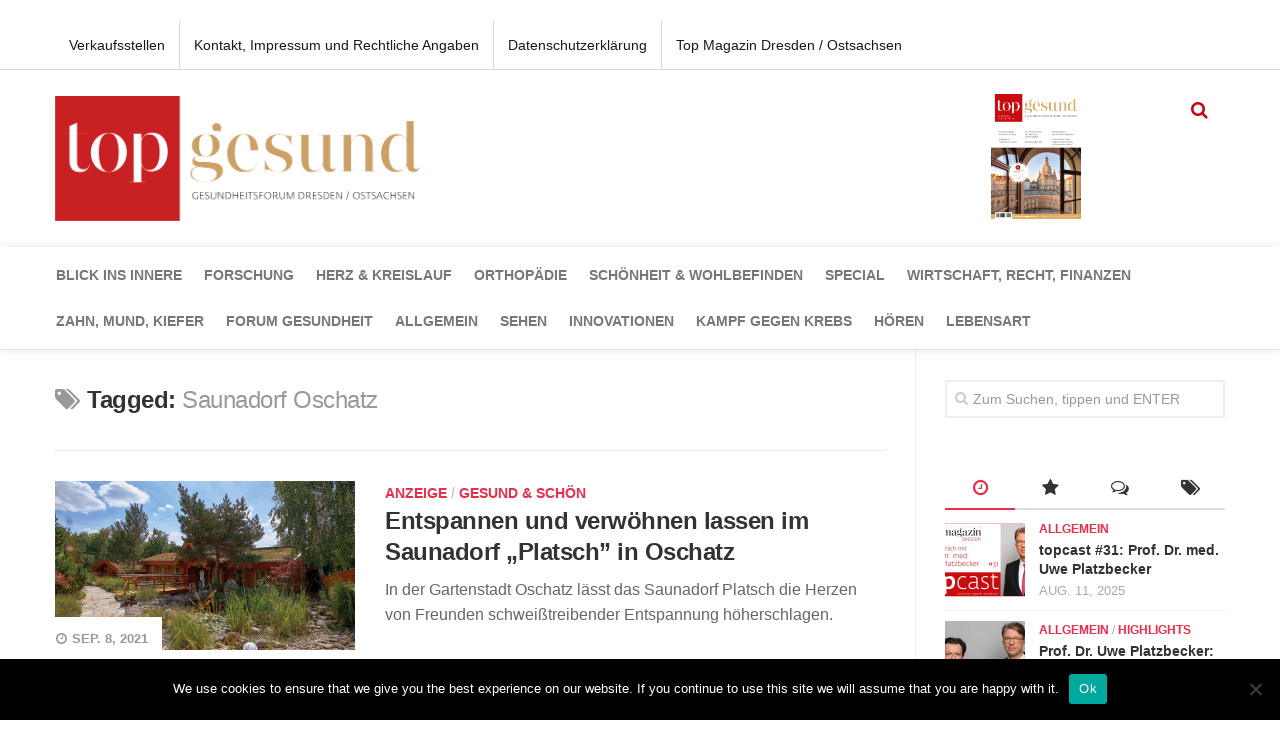

--- FILE ---
content_type: text/html; charset=UTF-8
request_url: https://www.top-gesund-dresden.de/tag/saunadorf-oschatz/
body_size: 17931
content:
<!DOCTYPE html>
<html class="no-js" lang="de">

<head>
	<meta charset="UTF-8">
	<meta name="viewport" content="width=device-width, initial-scale=1.0">
	<link rel="profile" href="http://gmpg.org/xfn/11">
	<link rel="pingback" href="https://www.top-gesund-dresden.de/xmlrpc.php">

	<meta name='robots' content='index, follow, max-image-preview:large, max-snippet:-1, max-video-preview:-1' />
<script>document.documentElement.className = document.documentElement.className.replace("no-js","js");</script>

	<!-- This site is optimized with the Yoast SEO plugin v22.7 - https://yoast.com/wordpress/plugins/seo/ -->
	<title>Saunadorf Oschatz Archives - Top Gesundheitsforum</title>
	<link rel="canonical" href="https://www.top-gesund-dresden.de/tag/saunadorf-oschatz/" />
	<meta property="og:locale" content="de_DE" />
	<meta property="og:type" content="article" />
	<meta property="og:title" content="Saunadorf Oschatz Archives - Top Gesundheitsforum" />
	<meta property="og:url" content="https://www.top-gesund-dresden.de/tag/saunadorf-oschatz/" />
	<meta property="og:site_name" content="Top Gesundheitsforum" />
	<meta name="twitter:card" content="summary_large_image" />
	<script type="application/ld+json" class="yoast-schema-graph">{"@context":"https://schema.org","@graph":[{"@type":"CollectionPage","@id":"https://www.top-gesund-dresden.de/tag/saunadorf-oschatz/","url":"https://www.top-gesund-dresden.de/tag/saunadorf-oschatz/","name":"Saunadorf Oschatz Archives - Top Gesundheitsforum","isPartOf":{"@id":"https://www.top-gesund-dresden.de/#website"},"primaryImageOfPage":{"@id":"https://www.top-gesund-dresden.de/tag/saunadorf-oschatz/#primaryimage"},"image":{"@id":"https://www.top-gesund-dresden.de/tag/saunadorf-oschatz/#primaryimage"},"thumbnailUrl":"https://www.top-gesund-dresden.de/wp-content/uploads/2021/09/sp.jpg","breadcrumb":{"@id":"https://www.top-gesund-dresden.de/tag/saunadorf-oschatz/#breadcrumb"},"inLanguage":"de"},{"@type":"ImageObject","inLanguage":"de","@id":"https://www.top-gesund-dresden.de/tag/saunadorf-oschatz/#primaryimage","url":"https://www.top-gesund-dresden.de/wp-content/uploads/2021/09/sp.jpg","contentUrl":"https://www.top-gesund-dresden.de/wp-content/uploads/2021/09/sp.jpg","width":1772,"height":1075,"caption":"Foto: © Fotostudio Corinna, Fotograf Thomas Malik"},{"@type":"BreadcrumbList","@id":"https://www.top-gesund-dresden.de/tag/saunadorf-oschatz/#breadcrumb","itemListElement":[{"@type":"ListItem","position":1,"name":"Home","item":"https://www.top-gesund-dresden.de/"},{"@type":"ListItem","position":2,"name":"Saunadorf Oschatz"}]},{"@type":"WebSite","@id":"https://www.top-gesund-dresden.de/#website","url":"https://www.top-gesund-dresden.de/","name":"Top Gesundheitsforum","description":"Top Gesundheitsforum - Dresden Ostsachsen","potentialAction":[{"@type":"SearchAction","target":{"@type":"EntryPoint","urlTemplate":"https://www.top-gesund-dresden.de/?s={search_term_string}"},"query-input":"required name=search_term_string"}],"inLanguage":"de"}]}</script>
	<!-- / Yoast SEO plugin. -->


<link rel='dns-prefetch' href='//www.top-gesund-dresden.de' />
<link rel="alternate" type="application/rss+xml" title="Top Gesundheitsforum &raquo; Feed" href="https://www.top-gesund-dresden.de/feed/" />
<link rel="alternate" type="application/rss+xml" title="Top Gesundheitsforum &raquo; Kommentar-Feed" href="https://www.top-gesund-dresden.de/comments/feed/" />
<link rel="alternate" type="application/rss+xml" title="Top Gesundheitsforum &raquo; Saunadorf Oschatz Schlagwort-Feed" href="https://www.top-gesund-dresden.de/tag/saunadorf-oschatz/feed/" />
<script type="text/javascript">
/* <![CDATA[ */
window._wpemojiSettings = {"baseUrl":"https:\/\/s.w.org\/images\/core\/emoji\/15.0.3\/72x72\/","ext":".png","svgUrl":"https:\/\/s.w.org\/images\/core\/emoji\/15.0.3\/svg\/","svgExt":".svg","source":{"concatemoji":"https:\/\/www.top-gesund-dresden.de\/wp-includes\/js\/wp-emoji-release.min.js?ver=6.5.7"}};
/*! This file is auto-generated */
!function(i,n){var o,s,e;function c(e){try{var t={supportTests:e,timestamp:(new Date).valueOf()};sessionStorage.setItem(o,JSON.stringify(t))}catch(e){}}function p(e,t,n){e.clearRect(0,0,e.canvas.width,e.canvas.height),e.fillText(t,0,0);var t=new Uint32Array(e.getImageData(0,0,e.canvas.width,e.canvas.height).data),r=(e.clearRect(0,0,e.canvas.width,e.canvas.height),e.fillText(n,0,0),new Uint32Array(e.getImageData(0,0,e.canvas.width,e.canvas.height).data));return t.every(function(e,t){return e===r[t]})}function u(e,t,n){switch(t){case"flag":return n(e,"\ud83c\udff3\ufe0f\u200d\u26a7\ufe0f","\ud83c\udff3\ufe0f\u200b\u26a7\ufe0f")?!1:!n(e,"\ud83c\uddfa\ud83c\uddf3","\ud83c\uddfa\u200b\ud83c\uddf3")&&!n(e,"\ud83c\udff4\udb40\udc67\udb40\udc62\udb40\udc65\udb40\udc6e\udb40\udc67\udb40\udc7f","\ud83c\udff4\u200b\udb40\udc67\u200b\udb40\udc62\u200b\udb40\udc65\u200b\udb40\udc6e\u200b\udb40\udc67\u200b\udb40\udc7f");case"emoji":return!n(e,"\ud83d\udc26\u200d\u2b1b","\ud83d\udc26\u200b\u2b1b")}return!1}function f(e,t,n){var r="undefined"!=typeof WorkerGlobalScope&&self instanceof WorkerGlobalScope?new OffscreenCanvas(300,150):i.createElement("canvas"),a=r.getContext("2d",{willReadFrequently:!0}),o=(a.textBaseline="top",a.font="600 32px Arial",{});return e.forEach(function(e){o[e]=t(a,e,n)}),o}function t(e){var t=i.createElement("script");t.src=e,t.defer=!0,i.head.appendChild(t)}"undefined"!=typeof Promise&&(o="wpEmojiSettingsSupports",s=["flag","emoji"],n.supports={everything:!0,everythingExceptFlag:!0},e=new Promise(function(e){i.addEventListener("DOMContentLoaded",e,{once:!0})}),new Promise(function(t){var n=function(){try{var e=JSON.parse(sessionStorage.getItem(o));if("object"==typeof e&&"number"==typeof e.timestamp&&(new Date).valueOf()<e.timestamp+604800&&"object"==typeof e.supportTests)return e.supportTests}catch(e){}return null}();if(!n){if("undefined"!=typeof Worker&&"undefined"!=typeof OffscreenCanvas&&"undefined"!=typeof URL&&URL.createObjectURL&&"undefined"!=typeof Blob)try{var e="postMessage("+f.toString()+"("+[JSON.stringify(s),u.toString(),p.toString()].join(",")+"));",r=new Blob([e],{type:"text/javascript"}),a=new Worker(URL.createObjectURL(r),{name:"wpTestEmojiSupports"});return void(a.onmessage=function(e){c(n=e.data),a.terminate(),t(n)})}catch(e){}c(n=f(s,u,p))}t(n)}).then(function(e){for(var t in e)n.supports[t]=e[t],n.supports.everything=n.supports.everything&&n.supports[t],"flag"!==t&&(n.supports.everythingExceptFlag=n.supports.everythingExceptFlag&&n.supports[t]);n.supports.everythingExceptFlag=n.supports.everythingExceptFlag&&!n.supports.flag,n.DOMReady=!1,n.readyCallback=function(){n.DOMReady=!0}}).then(function(){return e}).then(function(){var e;n.supports.everything||(n.readyCallback(),(e=n.source||{}).concatemoji?t(e.concatemoji):e.wpemoji&&e.twemoji&&(t(e.twemoji),t(e.wpemoji)))}))}((window,document),window._wpemojiSettings);
/* ]]> */
</script>
<style id='wp-emoji-styles-inline-css' type='text/css'>

	img.wp-smiley, img.emoji {
		display: inline !important;
		border: none !important;
		box-shadow: none !important;
		height: 1em !important;
		width: 1em !important;
		margin: 0 0.07em !important;
		vertical-align: -0.1em !important;
		background: none !important;
		padding: 0 !important;
	}
</style>
<link rel='stylesheet' id='wp-block-library-css' href='https://www.top-gesund-dresden.de/wp-includes/css/dist/block-library/style.min.css?ver=6.5.7' type='text/css' media='all' />
<style id='classic-theme-styles-inline-css' type='text/css'>
/*! This file is auto-generated */
.wp-block-button__link{color:#fff;background-color:#32373c;border-radius:9999px;box-shadow:none;text-decoration:none;padding:calc(.667em + 2px) calc(1.333em + 2px);font-size:1.125em}.wp-block-file__button{background:#32373c;color:#fff;text-decoration:none}
</style>
<style id='global-styles-inline-css' type='text/css'>
body{--wp--preset--color--black: #000000;--wp--preset--color--cyan-bluish-gray: #abb8c3;--wp--preset--color--white: #ffffff;--wp--preset--color--pale-pink: #f78da7;--wp--preset--color--vivid-red: #cf2e2e;--wp--preset--color--luminous-vivid-orange: #ff6900;--wp--preset--color--luminous-vivid-amber: #fcb900;--wp--preset--color--light-green-cyan: #7bdcb5;--wp--preset--color--vivid-green-cyan: #00d084;--wp--preset--color--pale-cyan-blue: #8ed1fc;--wp--preset--color--vivid-cyan-blue: #0693e3;--wp--preset--color--vivid-purple: #9b51e0;--wp--preset--gradient--vivid-cyan-blue-to-vivid-purple: linear-gradient(135deg,rgba(6,147,227,1) 0%,rgb(155,81,224) 100%);--wp--preset--gradient--light-green-cyan-to-vivid-green-cyan: linear-gradient(135deg,rgb(122,220,180) 0%,rgb(0,208,130) 100%);--wp--preset--gradient--luminous-vivid-amber-to-luminous-vivid-orange: linear-gradient(135deg,rgba(252,185,0,1) 0%,rgba(255,105,0,1) 100%);--wp--preset--gradient--luminous-vivid-orange-to-vivid-red: linear-gradient(135deg,rgba(255,105,0,1) 0%,rgb(207,46,46) 100%);--wp--preset--gradient--very-light-gray-to-cyan-bluish-gray: linear-gradient(135deg,rgb(238,238,238) 0%,rgb(169,184,195) 100%);--wp--preset--gradient--cool-to-warm-spectrum: linear-gradient(135deg,rgb(74,234,220) 0%,rgb(151,120,209) 20%,rgb(207,42,186) 40%,rgb(238,44,130) 60%,rgb(251,105,98) 80%,rgb(254,248,76) 100%);--wp--preset--gradient--blush-light-purple: linear-gradient(135deg,rgb(255,206,236) 0%,rgb(152,150,240) 100%);--wp--preset--gradient--blush-bordeaux: linear-gradient(135deg,rgb(254,205,165) 0%,rgb(254,45,45) 50%,rgb(107,0,62) 100%);--wp--preset--gradient--luminous-dusk: linear-gradient(135deg,rgb(255,203,112) 0%,rgb(199,81,192) 50%,rgb(65,88,208) 100%);--wp--preset--gradient--pale-ocean: linear-gradient(135deg,rgb(255,245,203) 0%,rgb(182,227,212) 50%,rgb(51,167,181) 100%);--wp--preset--gradient--electric-grass: linear-gradient(135deg,rgb(202,248,128) 0%,rgb(113,206,126) 100%);--wp--preset--gradient--midnight: linear-gradient(135deg,rgb(2,3,129) 0%,rgb(40,116,252) 100%);--wp--preset--font-size--small: 13px;--wp--preset--font-size--medium: 20px;--wp--preset--font-size--large: 36px;--wp--preset--font-size--x-large: 42px;--wp--preset--spacing--20: 0.44rem;--wp--preset--spacing--30: 0.67rem;--wp--preset--spacing--40: 1rem;--wp--preset--spacing--50: 1.5rem;--wp--preset--spacing--60: 2.25rem;--wp--preset--spacing--70: 3.38rem;--wp--preset--spacing--80: 5.06rem;--wp--preset--shadow--natural: 6px 6px 9px rgba(0, 0, 0, 0.2);--wp--preset--shadow--deep: 12px 12px 50px rgba(0, 0, 0, 0.4);--wp--preset--shadow--sharp: 6px 6px 0px rgba(0, 0, 0, 0.2);--wp--preset--shadow--outlined: 6px 6px 0px -3px rgba(255, 255, 255, 1), 6px 6px rgba(0, 0, 0, 1);--wp--preset--shadow--crisp: 6px 6px 0px rgba(0, 0, 0, 1);}:where(.is-layout-flex){gap: 0.5em;}:where(.is-layout-grid){gap: 0.5em;}body .is-layout-flex{display: flex;}body .is-layout-flex{flex-wrap: wrap;align-items: center;}body .is-layout-flex > *{margin: 0;}body .is-layout-grid{display: grid;}body .is-layout-grid > *{margin: 0;}:where(.wp-block-columns.is-layout-flex){gap: 2em;}:where(.wp-block-columns.is-layout-grid){gap: 2em;}:where(.wp-block-post-template.is-layout-flex){gap: 1.25em;}:where(.wp-block-post-template.is-layout-grid){gap: 1.25em;}.has-black-color{color: var(--wp--preset--color--black) !important;}.has-cyan-bluish-gray-color{color: var(--wp--preset--color--cyan-bluish-gray) !important;}.has-white-color{color: var(--wp--preset--color--white) !important;}.has-pale-pink-color{color: var(--wp--preset--color--pale-pink) !important;}.has-vivid-red-color{color: var(--wp--preset--color--vivid-red) !important;}.has-luminous-vivid-orange-color{color: var(--wp--preset--color--luminous-vivid-orange) !important;}.has-luminous-vivid-amber-color{color: var(--wp--preset--color--luminous-vivid-amber) !important;}.has-light-green-cyan-color{color: var(--wp--preset--color--light-green-cyan) !important;}.has-vivid-green-cyan-color{color: var(--wp--preset--color--vivid-green-cyan) !important;}.has-pale-cyan-blue-color{color: var(--wp--preset--color--pale-cyan-blue) !important;}.has-vivid-cyan-blue-color{color: var(--wp--preset--color--vivid-cyan-blue) !important;}.has-vivid-purple-color{color: var(--wp--preset--color--vivid-purple) !important;}.has-black-background-color{background-color: var(--wp--preset--color--black) !important;}.has-cyan-bluish-gray-background-color{background-color: var(--wp--preset--color--cyan-bluish-gray) !important;}.has-white-background-color{background-color: var(--wp--preset--color--white) !important;}.has-pale-pink-background-color{background-color: var(--wp--preset--color--pale-pink) !important;}.has-vivid-red-background-color{background-color: var(--wp--preset--color--vivid-red) !important;}.has-luminous-vivid-orange-background-color{background-color: var(--wp--preset--color--luminous-vivid-orange) !important;}.has-luminous-vivid-amber-background-color{background-color: var(--wp--preset--color--luminous-vivid-amber) !important;}.has-light-green-cyan-background-color{background-color: var(--wp--preset--color--light-green-cyan) !important;}.has-vivid-green-cyan-background-color{background-color: var(--wp--preset--color--vivid-green-cyan) !important;}.has-pale-cyan-blue-background-color{background-color: var(--wp--preset--color--pale-cyan-blue) !important;}.has-vivid-cyan-blue-background-color{background-color: var(--wp--preset--color--vivid-cyan-blue) !important;}.has-vivid-purple-background-color{background-color: var(--wp--preset--color--vivid-purple) !important;}.has-black-border-color{border-color: var(--wp--preset--color--black) !important;}.has-cyan-bluish-gray-border-color{border-color: var(--wp--preset--color--cyan-bluish-gray) !important;}.has-white-border-color{border-color: var(--wp--preset--color--white) !important;}.has-pale-pink-border-color{border-color: var(--wp--preset--color--pale-pink) !important;}.has-vivid-red-border-color{border-color: var(--wp--preset--color--vivid-red) !important;}.has-luminous-vivid-orange-border-color{border-color: var(--wp--preset--color--luminous-vivid-orange) !important;}.has-luminous-vivid-amber-border-color{border-color: var(--wp--preset--color--luminous-vivid-amber) !important;}.has-light-green-cyan-border-color{border-color: var(--wp--preset--color--light-green-cyan) !important;}.has-vivid-green-cyan-border-color{border-color: var(--wp--preset--color--vivid-green-cyan) !important;}.has-pale-cyan-blue-border-color{border-color: var(--wp--preset--color--pale-cyan-blue) !important;}.has-vivid-cyan-blue-border-color{border-color: var(--wp--preset--color--vivid-cyan-blue) !important;}.has-vivid-purple-border-color{border-color: var(--wp--preset--color--vivid-purple) !important;}.has-vivid-cyan-blue-to-vivid-purple-gradient-background{background: var(--wp--preset--gradient--vivid-cyan-blue-to-vivid-purple) !important;}.has-light-green-cyan-to-vivid-green-cyan-gradient-background{background: var(--wp--preset--gradient--light-green-cyan-to-vivid-green-cyan) !important;}.has-luminous-vivid-amber-to-luminous-vivid-orange-gradient-background{background: var(--wp--preset--gradient--luminous-vivid-amber-to-luminous-vivid-orange) !important;}.has-luminous-vivid-orange-to-vivid-red-gradient-background{background: var(--wp--preset--gradient--luminous-vivid-orange-to-vivid-red) !important;}.has-very-light-gray-to-cyan-bluish-gray-gradient-background{background: var(--wp--preset--gradient--very-light-gray-to-cyan-bluish-gray) !important;}.has-cool-to-warm-spectrum-gradient-background{background: var(--wp--preset--gradient--cool-to-warm-spectrum) !important;}.has-blush-light-purple-gradient-background{background: var(--wp--preset--gradient--blush-light-purple) !important;}.has-blush-bordeaux-gradient-background{background: var(--wp--preset--gradient--blush-bordeaux) !important;}.has-luminous-dusk-gradient-background{background: var(--wp--preset--gradient--luminous-dusk) !important;}.has-pale-ocean-gradient-background{background: var(--wp--preset--gradient--pale-ocean) !important;}.has-electric-grass-gradient-background{background: var(--wp--preset--gradient--electric-grass) !important;}.has-midnight-gradient-background{background: var(--wp--preset--gradient--midnight) !important;}.has-small-font-size{font-size: var(--wp--preset--font-size--small) !important;}.has-medium-font-size{font-size: var(--wp--preset--font-size--medium) !important;}.has-large-font-size{font-size: var(--wp--preset--font-size--large) !important;}.has-x-large-font-size{font-size: var(--wp--preset--font-size--x-large) !important;}
.wp-block-navigation a:where(:not(.wp-element-button)){color: inherit;}
:where(.wp-block-post-template.is-layout-flex){gap: 1.25em;}:where(.wp-block-post-template.is-layout-grid){gap: 1.25em;}
:where(.wp-block-columns.is-layout-flex){gap: 2em;}:where(.wp-block-columns.is-layout-grid){gap: 2em;}
.wp-block-pullquote{font-size: 1.5em;line-height: 1.6;}
</style>
<link rel='stylesheet' id='contact-form-7-css' href='https://www.top-gesund-dresden.de/wp-content/plugins/contact-form-7/includes/css/styles.css?ver=5.9.4' type='text/css' media='all' />
<link rel='stylesheet' id='cookie-notice-front-css' href='https://www.top-gesund-dresden.de/wp-content/plugins/cookie-notice/css/front.min.css?ver=2.4.16' type='text/css' media='all' />
<link rel='stylesheet' id='email-subscribers-css' href='https://www.top-gesund-dresden.de/wp-content/plugins/email-subscribers/lite/public/css/email-subscribers-public.css?ver=5.7.20' type='text/css' media='all' />
<link rel='stylesheet' id='responsive-lightbox-swipebox-css' href='https://www.top-gesund-dresden.de/wp-content/plugins/responsive-lightbox/assets/swipebox/swipebox.min.css?ver=2.4.7' type='text/css' media='all' />
<link rel='stylesheet' id='sidebar-login-css' href='https://www.top-gesund-dresden.de/wp-content/plugins/sidebar-login/build/sidebar-login.css?ver=1607968642' type='text/css' media='all' />
<link rel='stylesheet' id='style-css' href='https://www.top-gesund-dresden.de/wp-content/themes/writeup/style.css?ver=6.5.7' type='text/css' media='all' />
<link rel='stylesheet' id='responsive-css' href='https://www.top-gesund-dresden.de/wp-content/themes/writeup/responsive.css?ver=6.5.7' type='text/css' media='all' />
<link rel='stylesheet' id='font-awesome-css' href='https://www.top-gesund-dresden.de/wp-content/themes/writeup/fonts/font-awesome.min.css?ver=6.5.7' type='text/css' media='all' />
<link rel='stylesheet' id='evcal_cal_default-css' href='//www.top-gesund-dresden.de/wp-content/plugins/eventON/assets/css/eventon_styles.css?ver=2.7.2' type='text/css' media='all' />
<link rel='stylesheet' id='evo_font_icons-css' href='//www.top-gesund-dresden.de/wp-content/plugins/eventON/assets/fonts/font-awesome.css?ver=2.7.2' type='text/css' media='all' />
<link rel='stylesheet' id='eventon_dynamic_styles-css' href='//www.top-gesund-dresden.de/wp-content/plugins/eventON/assets/css/eventon_dynamic_styles.css?ver=2.7.2' type='text/css' media='all' />
<script type="text/javascript" id="cookie-notice-front-js-before">
/* <![CDATA[ */
var cnArgs = {"ajaxUrl":"https:\/\/www.top-gesund-dresden.de\/wp-admin\/admin-ajax.php","nonce":"31345bfc78","hideEffect":"fade","position":"bottom","onScroll":false,"onScrollOffset":100,"onClick":false,"cookieName":"cookie_notice_accepted","cookieTime":2592000,"cookieTimeRejected":2592000,"globalCookie":false,"redirection":false,"cache":false,"revokeCookies":false,"revokeCookiesOpt":"automatic"};
/* ]]> */
</script>
<script type="text/javascript" src="https://www.top-gesund-dresden.de/wp-content/plugins/cookie-notice/js/front.min.js?ver=2.4.16" id="cookie-notice-front-js"></script>
<script type="text/javascript" src="https://www.top-gesund-dresden.de/wp-includes/js/jquery/jquery.min.js?ver=3.7.1" id="jquery-core-js"></script>
<script type="text/javascript" src="https://www.top-gesund-dresden.de/wp-includes/js/jquery/jquery-migrate.min.js?ver=3.4.1" id="jquery-migrate-js"></script>
<script type="text/javascript" src="https://www.top-gesund-dresden.de/wp-content/plugins/responsive-lightbox/assets/swipebox/jquery.swipebox.min.js?ver=2.4.7" id="responsive-lightbox-swipebox-js"></script>
<script type="text/javascript" src="https://www.top-gesund-dresden.de/wp-includes/js/underscore.min.js?ver=1.13.4" id="underscore-js"></script>
<script type="text/javascript" src="https://www.top-gesund-dresden.de/wp-content/plugins/responsive-lightbox/assets/infinitescroll/infinite-scroll.pkgd.min.js?ver=6.5.7" id="responsive-lightbox-infinite-scroll-js"></script>
<script type="text/javascript" id="responsive-lightbox-js-before">
/* <![CDATA[ */
var rlArgs = {"script":"swipebox","selector":"lightbox","customEvents":"","activeGalleries":true,"animation":true,"hideCloseButtonOnMobile":false,"removeBarsOnMobile":false,"hideBars":true,"hideBarsDelay":5000,"videoMaxWidth":1080,"useSVG":true,"loopAtEnd":false,"woocommerce_gallery":false,"ajaxurl":"https:\/\/www.top-gesund-dresden.de\/wp-admin\/admin-ajax.php","nonce":"24989b7f88","preview":false,"postId":1872,"scriptExtension":false};
/* ]]> */
</script>
<script type="text/javascript" src="https://www.top-gesund-dresden.de/wp-content/plugins/responsive-lightbox/js/front.js?ver=2.4.7" id="responsive-lightbox-js"></script>
<script type="text/javascript" src="https://www.top-gesund-dresden.de/wp-content/themes/writeup/js/jquery.flexslider.min.js?ver=6.5.7" id="flexslider-js"></script>
<link rel="https://api.w.org/" href="https://www.top-gesund-dresden.de/wp-json/" /><link rel="alternate" type="application/json" href="https://www.top-gesund-dresden.de/wp-json/wp/v2/tags/792" /><link rel="EditURI" type="application/rsd+xml" title="RSD" href="https://www.top-gesund-dresden.de/xmlrpc.php?rsd" />
<meta name="generator" content="WordPress 6.5.7" />
<!--[if lt IE 9]>
<script src="https://www.top-gesund-dresden.de/wp-content/themes/writeup/js/ie/html5.js"></script>
<script src="https://www.top-gesund-dresden.de/wp-content/themes/writeup/js/ie/selectivizr.js"></script>
<![endif]-->


<!-- EventON Version -->
<meta name="generator" content="EventON 2.7.2" />

<style type="text/css">
/* Dynamic CSS: For no styles in head, copy and put the css below in your custom.css or child theme's style.css, disable dynamic styles */
body { font-family: "Roboto", Arial, sans-serif; }
</style>
	<link rel="stylesheet" type="text/css" href="/wp-content/themes/writeup/fonts.css">
	<link rel="stylesheet" type="text/css" href="/wp-content/themes/writeup/topmag.css">
	<link rel="icon" href="/favicon-16x16.png" type="image/png">
	<link rel="apple-touch-icon" href="/apple-icon-180x180.png" type="image/png">

	<style type="text/css">
		.page-title.group h2{
			text-align: center;
		}
		.page-title.group h2 a span{
			display: block;
			border: 1px solid #ed2c4c;
			color: #333;
			font-weight: bold;
		}

		.page-title.group h2 a span:hover{
			color: #ed2c4c;;
		}


	</style>
</head>

<body class="archive tag tag-saunadorf-oschatz tag-792 cookies-not-set col-2cl full-width topbar-enabled">

<div id="wrapper">

	<header id="header" class="group">

					<div id="header-ads">
							</div><!--/#header-ads-->
		
					<nav class="nav-container group" id="nav-topbar">
				<div class="nav-toggle"><i class="fa fa-bars"></i></div>
				<div class="nav-text"><!-- put your mobile menu text here --></div>
				<div class="nav-wrap pad container"><ul id="menu-mainmenu" class="nav group"><li id="menu-item-12" class="menu-item menu-item-type-post_type menu-item-object-page menu-item-12"><a href="https://www.top-gesund-dresden.de/verkaufsstellen/">Verkaufsstellen</a></li>
<li id="menu-item-13" class="menu-item menu-item-type-post_type menu-item-object-page menu-item-13"><a href="https://www.top-gesund-dresden.de/kontakt-impressum/">Kontakt, Impressum und Rechtliche Angaben</a></li>
<li id="menu-item-620" class="menu-item menu-item-type-post_type menu-item-object-page menu-item-620"><a href="https://www.top-gesund-dresden.de/datenschutzerklaerung/">Datenschutzerklärung</a></li>
<li id="menu-item-571" class="menu-item menu-item-type-custom menu-item-object-custom menu-item-571"><a href="https://www.top-magazin-dresden.de">Top Magazin Dresden / Ostsachsen</a></li>
</ul></div>
			</nav><!--/#nav-topbar-->
		
		<div id="header-top" class="group">

			<div class="container group">
				<div class="group pad">
					<p class="site-title"><a href="https://www.top-gesund-dresden.de/" rel="home"><img src="https://www.top-gesund-dresden.de/wp-content/uploads/2017/08/topgesundlogo.png" alt="Top Gesundheitsforum"></a></p>
					
					<a href="/2020/08/30/top-gesundheitsforum-2020-2021/">
						<img id="nationalTitle" src="/wp-content/themes/writeup/img/TG2024.png?v=20242" />
					</a>

<!-- 					<a target="_blank" href="https://www.yumpu.com/de/embed/view/wNMiDK1XWGx87nky">
						<img id="nationalTitle" src="/wp-content/themes/writeup/img/So2021_9_PDF.png?v=2019x" style="margin-right: 1rem;" />
					</a> -->

<!-- 					<a href="/2018/08/21/dresdner-uniklinikum-baut-drehscheibe-fuer-die-chirurgie/">
						<img id="nationalTitle" src="/wp-content/themes/writeup/img/So2018_8.jpg?v=2019x" style="margin-right: 1rem;" />
					</a> -->

										<div class="toggle-search"><i class="fa fa-search"></i></div>
					<div class="search-expand">
						<div class="search-expand-inner">
							<form method="get" class="searchform themeform" action="https://www.top-gesund-dresden.de/">
	<div>
		<input type="text" class="search" name="s" onblur="if(this.value=='')this.value='Zum Suchen, tippen und ENTER';" onfocus="if(this.value=='Zum Suchen, tippen und ENTER')this.value='';" value="Zum Suchen, tippen und ENTER" />
	</div>
</form>						</div>
					</div>

				</div><!--/.pad-->
			</div><!--/.container-->

		</div><!--/#header-top-->

		<div id="header-sticky">
			<div id="header-bottom" class="group">
				<div class="container group">
					<div class="group pad">
											<nav class="nav-container group" id="nav-header">
							<div class="nav-toggle"><i class="fa fa-bars"></i></div>
							<div class="nav-text"><!-- put your mobile menu text here --></div>
							<div class="nav-wrap container"><ul id="menu-cats" class="nav group"><li id="menu-item-14" class="menu-item menu-item-type-taxonomy menu-item-object-category menu-item-14"><a href="https://www.top-gesund-dresden.de/category/blickinsinnere/">Blick ins Innere</a></li>
<li id="menu-item-15" class="menu-item menu-item-type-taxonomy menu-item-object-category menu-item-15"><a href="https://www.top-gesund-dresden.de/category/forschung/">Forschung</a></li>
<li id="menu-item-17" class="menu-item menu-item-type-taxonomy menu-item-object-category menu-item-17"><a href="https://www.top-gesund-dresden.de/category/herzkreislauf/">Herz &amp; Kreislauf</a></li>
<li id="menu-item-18" class="menu-item menu-item-type-taxonomy menu-item-object-category menu-item-18"><a href="https://www.top-gesund-dresden.de/category/orthopaedie/">Orthopädie</a></li>
<li id="menu-item-19" class="menu-item menu-item-type-taxonomy menu-item-object-category menu-item-19"><a href="https://www.top-gesund-dresden.de/category/schoenheit-wohlbefinden/">Schönheit &#038; Wohlbefinden</a></li>
<li id="menu-item-20" class="menu-item menu-item-type-taxonomy menu-item-object-category menu-item-20"><a href="https://www.top-gesund-dresden.de/category/special/">Special</a></li>
<li id="menu-item-21" class="menu-item menu-item-type-taxonomy menu-item-object-category menu-item-21"><a href="https://www.top-gesund-dresden.de/category/wirtschaft-recht-finanzen/">Wirtschaft, Recht, Finanzen</a></li>
<li id="menu-item-22" class="menu-item menu-item-type-taxonomy menu-item-object-category menu-item-22"><a href="https://www.top-gesund-dresden.de/category/zaene/">Zahn, Mund, Kiefer</a></li>
<li id="menu-item-2753" class="menu-item menu-item-type-taxonomy menu-item-object-category menu-item-2753"><a href="https://www.top-gesund-dresden.de/category/forum-gesundheit/">Forum Gesundheit</a></li>
<li id="menu-item-2754" class="menu-item menu-item-type-taxonomy menu-item-object-category menu-item-2754"><a href="https://www.top-gesund-dresden.de/category/allgemein/">Allgemein</a></li>
<li id="menu-item-2755" class="menu-item menu-item-type-taxonomy menu-item-object-category menu-item-2755"><a href="https://www.top-gesund-dresden.de/category/sehen/">Sehen</a></li>
<li id="menu-item-2757" class="menu-item menu-item-type-taxonomy menu-item-object-category menu-item-2757"><a href="https://www.top-gesund-dresden.de/category/innovationen/">Innovationen</a></li>
<li id="menu-item-2758" class="menu-item menu-item-type-taxonomy menu-item-object-category menu-item-2758"><a href="https://www.top-gesund-dresden.de/category/kampf-gegen-krebs/">Kampf gegen Krebs</a></li>
<li id="menu-item-2759" class="menu-item menu-item-type-taxonomy menu-item-object-category menu-item-2759"><a href="https://www.top-gesund-dresden.de/category/hoeren/">Hören</a></li>
<li id="menu-item-2804" class="menu-item menu-item-type-taxonomy menu-item-object-category menu-item-2804"><a href="https://www.top-gesund-dresden.de/category/lebensart/">Lebensart</a></li>
</ul></div>
						</nav><!--/#nav-header-->
										</div><!--/.pad-->
				</div><!--/.container-->
			</div><!--/#header-bottom-->
		</div><!--/#header-sticky-->

	</header><!--/#header-->
<div id="page">
	<div class="container">
		<div class="main">
			<div class="main-inner group">

				<div class="content">
					<div class="pad group">
					
						<div class="page-title group">

			<h1><i class="fa fa-tags"></i>Tagged: <span>Saunadorf Oschatz</span></h1>

	
</div><!--/.page-title-->						
												
													
															
																	
<article id="post-1872" class="group post-list post-1872 post type-post status-publish format-image has-post-thumbnail hentry category-anzeige category-schoenheit-wohlbefinden tag-platsch tag-saunadorf tag-saunadorf-oschatz post_format-post-format-image">	
	<div class="post-inner post-hover ">
		
		<div class="post-thumbnail">
			<a href="https://www.top-gesund-dresden.de/2021/09/08/entspannen-und-verwoehnen-lassen-im-saunadorf-platsch-in-oschatz/" title="Entspannen und verwöhnen lassen im Saunadorf „Platsch” in Oschatz">
									<img width="1024" height="576" src="https://www.top-gesund-dresden.de/wp-content/uploads/2021/09/sp-1024x576.jpg" class="attachment-writeup-medium size-writeup-medium wp-post-image" alt="" decoding="async" fetchpriority="high" />																						</a>
							<a class="post-comments" href="https://www.top-gesund-dresden.de/2021/09/08/entspannen-und-verwoehnen-lassen-im-saunadorf-platsch-in-oschatz/#respond"><span><i class="fa fa-comments-o"></i>0</span></a>
						<div class="post-date"><i class="fa fa-clock-o"></i>Sep. 8, 2021<div class="date-divider"></div></div>
					</div><!--/.post-thumbnail-->
		
		<div class="post-content">
			
			<div class="post-category"><a href="https://www.top-gesund-dresden.de/category/anzeige/" rel="category tag">Anzeige</a> / <a href="https://www.top-gesund-dresden.de/category/schoenheit-wohlbefinden/" rel="category tag">Gesund &amp; Schön</a></div>
			
			<h2 class="post-title">
				<a href="https://www.top-gesund-dresden.de/2021/09/08/entspannen-und-verwoehnen-lassen-im-saunadorf-platsch-in-oschatz/" rel="bookmark" title="Entspannen und verwöhnen lassen im Saunadorf „Platsch” in Oschatz">Entspannen und verwöhnen lassen im Saunadorf „Platsch” in Oschatz</a>
			</h2><!--/.post-title-->

						<div class="entry excerpt">				
				<p>In der Gartenstadt Oschatz lässt das Saunadorf Platsch die Herzen von Freunden schweißtreibender Entspannung höherschlagen.</p>
			</div><!--/.entry-->
						
		</div><!--/.post-content-->
		
	</div><!--/.post-inner-->	
</article><!--/.post-->																	
														
							<nav class="pagination group">
				</nav><!--/.pagination-->
							
												
					</div><!--/.pad-->	
				</div><!--/.content-->

					
	<div class="sidebar s1">
		
		<a class="sidebar-toggle" title="Expand Sidebar"><i class="fa icon-sidebar-toggle"></i></a>
		
		<div class="sidebar-content">
			
						
						
			<div id="search-2" class="widget widget_search"><form method="get" class="searchform themeform" action="https://www.top-gesund-dresden.de/">
	<div>
		<input type="text" class="search" name="s" onblur="if(this.value=='')this.value='Zum Suchen, tippen und ENTER';" onfocus="if(this.value=='Zum Suchen, tippen und ENTER')this.value='';" value="Zum Suchen, tippen und ENTER" />
	</div>
</form></div><div id="alxtabs-2" class="widget widget_alx_tabs">
<ul class="alx-tabs-nav group tab-count-4"><li class="alx-tab tab-recent"><a href="#tab-recent-2" title="letzte Beiträge"><i class="fa fa-clock-o"></i><span>letzte Beiträge</span></a></li><li class="alx-tab tab-popular"><a href="#tab-popular-2" title="populäre Beiträge"><i class="fa fa-star"></i><span>populäre Beiträge</span></a></li><li class="alx-tab tab-comments"><a href="#tab-comments-2" title="Recent Comments"><i class="fa fa-comments-o"></i><span>Recent Comments</span></a></li><li class="alx-tab tab-tags"><a href="#tab-tags-2" title="Tags"><i class="fa fa-tags"></i><span>Tags</span></a></li></ul>
	<div class="alx-tabs-container">

	
					
									
			<ul id="tab-recent-2" class="alx-tab group thumbs-enabled">
								<li>
					
										<div class="tab-item-thumbnail">
						<a href="https://www.top-gesund-dresden.de/2025/08/11/topcast-31-prof-dr-med-uwe-platzbecker/" title="topcast #31: Prof. Dr. med. Uwe Platzbecker">
															<img width="160" height="160" src="https://www.top-gesund-dresden.de/wp-content/uploads/2025/08/topcast-31-youtube-160x160.jpg" class="attachment-writeup-small size-writeup-small wp-post-image" alt="" decoding="async" loading="lazy" srcset="https://www.top-gesund-dresden.de/wp-content/uploads/2025/08/topcast-31-youtube-160x160.jpg 160w, https://www.top-gesund-dresden.de/wp-content/uploads/2025/08/topcast-31-youtube-150x150.jpg 150w" sizes="(max-width: 160px) 100vw, 160px" />																																		</a>
					</div>
										
					<div class="tab-item-inner group">
						<p class="tab-item-category"><a href="https://www.top-gesund-dresden.de/category/allgemein/" rel="category tag">Allgemein</a></p>						<p class="tab-item-title"><a href="https://www.top-gesund-dresden.de/2025/08/11/topcast-31-prof-dr-med-uwe-platzbecker/" rel="bookmark" title="topcast #31: Prof. Dr. med. Uwe Platzbecker">topcast #31: Prof. Dr. med. Uwe Platzbecker</a></p>
						<p class="tab-item-date">Aug. 11, 2025</p>					</div>
					
				</li>
								<li>
					
										<div class="tab-item-thumbnail">
						<a href="https://www.top-gesund-dresden.de/2025/01/14/prof-dr-uwe-platzbecker-neuer-medizinischer-vorstand-am-ukd/" title="Prof. Dr. Uwe Platzbecker: Neuer Medizinischer Vorstand am UKD">
															<img width="160" height="160" src="https://www.top-gesund-dresden.de/wp-content/uploads/2025/01/header-ukd-@UKD_Kirsten-Lassig-160x160.jpg" class="attachment-writeup-small size-writeup-small wp-post-image" alt="" decoding="async" loading="lazy" srcset="https://www.top-gesund-dresden.de/wp-content/uploads/2025/01/header-ukd-@UKD_Kirsten-Lassig-160x160.jpg 160w, https://www.top-gesund-dresden.de/wp-content/uploads/2025/01/header-ukd-@UKD_Kirsten-Lassig-150x150.jpg 150w" sizes="(max-width: 160px) 100vw, 160px" />																																		</a>
					</div>
										
					<div class="tab-item-inner group">
						<p class="tab-item-category"><a href="https://www.top-gesund-dresden.de/category/allgemein/" rel="category tag">Allgemein</a> / <a href="https://www.top-gesund-dresden.de/category/highlights/" rel="category tag">Highlights</a></p>						<p class="tab-item-title"><a href="https://www.top-gesund-dresden.de/2025/01/14/prof-dr-uwe-platzbecker-neuer-medizinischer-vorstand-am-ukd/" rel="bookmark" title="Prof. Dr. Uwe Platzbecker: Neuer Medizinischer Vorstand am UKD">Prof. Dr. Uwe Platzbecker: Neuer Medizinischer Vorstand am UKD</a></p>
						<p class="tab-item-date">Jan. 14, 2025</p>					</div>
					
				</li>
								<li>
					
										<div class="tab-item-thumbnail">
						<a href="https://www.top-gesund-dresden.de/2024/09/19/gesundheitspolitische-impulse-nach-der-landtagswahl-2024/" title="Gesundheitspolitische Impulse nach der Landtagswahl 2024">
															<img width="160" height="160" src="https://www.top-gesund-dresden.de/wp-content/uploads/2024/09/LAK-header-160x160.jpg" class="attachment-writeup-small size-writeup-small wp-post-image" alt="" decoding="async" loading="lazy" srcset="https://www.top-gesund-dresden.de/wp-content/uploads/2024/09/LAK-header-160x160.jpg 160w, https://www.top-gesund-dresden.de/wp-content/uploads/2024/09/LAK-header-150x150.jpg 150w" sizes="(max-width: 160px) 100vw, 160px" />																																		</a>
					</div>
										
					<div class="tab-item-inner group">
						<p class="tab-item-category"><a href="https://www.top-gesund-dresden.de/category/forum-gesundheit/" rel="category tag">Forum Gesundheit</a></p>						<p class="tab-item-title"><a href="https://www.top-gesund-dresden.de/2024/09/19/gesundheitspolitische-impulse-nach-der-landtagswahl-2024/" rel="bookmark" title="Gesundheitspolitische Impulse nach der Landtagswahl 2024">Gesundheitspolitische Impulse nach der Landtagswahl 2024</a></p>
						<p class="tab-item-date">Sep. 19, 2024</p>					</div>
					
				</li>
								<li>
					
										<div class="tab-item-thumbnail">
						<a href="https://www.top-gesund-dresden.de/2024/09/11/heilende-quellen-im-westboehmischen-baederdreieck/" title="Heilende Quellen im Westböhmischen Bäderdreieck">
															<img width="160" height="160" src="https://www.top-gesund-dresden.de/wp-content/uploads/2024/09/kv-header-160x160.jpg" class="attachment-writeup-small size-writeup-small wp-post-image" alt="" decoding="async" loading="lazy" srcset="https://www.top-gesund-dresden.de/wp-content/uploads/2024/09/kv-header-160x160.jpg 160w, https://www.top-gesund-dresden.de/wp-content/uploads/2024/09/kv-header-150x150.jpg 150w" sizes="(max-width: 160px) 100vw, 160px" />																																		</a>
					</div>
										
					<div class="tab-item-inner group">
						<p class="tab-item-category"><a href="https://www.top-gesund-dresden.de/category/forum-gesundheit/" rel="category tag">Forum Gesundheit</a> / <a href="https://www.top-gesund-dresden.de/category/lebensart/" rel="category tag">Lebensart</a></p>						<p class="tab-item-title"><a href="https://www.top-gesund-dresden.de/2024/09/11/heilende-quellen-im-westboehmischen-baederdreieck/" rel="bookmark" title="Heilende Quellen im Westböhmischen Bäderdreieck">Heilende Quellen im Westböhmischen Bäderdreieck</a></p>
						<p class="tab-item-date">Sep. 11, 2024</p>					</div>
					
				</li>
								<li>
					
										<div class="tab-item-thumbnail">
						<a href="https://www.top-gesund-dresden.de/2024/09/11/stilvoll-wohnen-mit-concierge-top-aussicht/" title="Stilvoll wohnen mit Concierge &amp; Top-Aussicht">
															<img width="160" height="160" src="https://www.top-gesund-dresden.de/wp-content/uploads/2024/09/hs-header-160x160.jpg" class="attachment-writeup-small size-writeup-small wp-post-image" alt="" decoding="async" loading="lazy" srcset="https://www.top-gesund-dresden.de/wp-content/uploads/2024/09/hs-header-160x160.jpg 160w, https://www.top-gesund-dresden.de/wp-content/uploads/2024/09/hs-header-150x150.jpg 150w" sizes="(max-width: 160px) 100vw, 160px" />																																		</a>
					</div>
										
					<div class="tab-item-inner group">
						<p class="tab-item-category"><a href="https://www.top-gesund-dresden.de/category/anzeige/" rel="category tag">Anzeige</a> / <a href="https://www.top-gesund-dresden.de/category/forum-gesundheit/" rel="category tag">Forum Gesundheit</a> / <a href="https://www.top-gesund-dresden.de/category/lebensart/" rel="category tag">Lebensart</a></p>						<p class="tab-item-title"><a href="https://www.top-gesund-dresden.de/2024/09/11/stilvoll-wohnen-mit-concierge-top-aussicht/" rel="bookmark" title="Stilvoll wohnen mit Concierge &amp; Top-Aussicht">Stilvoll wohnen mit Concierge &amp; Top-Aussicht</a></p>
						<p class="tab-item-date">Sep. 11, 2024</p>					</div>
					
				</li>
											</ul><!--/.alx-tab-->

		

						
						<ul id="tab-popular-2" class="alx-tab group thumbs-enabled">
				
								<li>
				
										<div class="tab-item-thumbnail">
						<a href="https://www.top-gesund-dresden.de/2016/08/15/keine-chance-fuer-kranke-gefaesse/" title="Keine Chance für kranke Gefäße">
															<img width="160" height="160" src="https://www.top-gesund-dresden.de/wp-content/uploads/2017/08/8T9A7885-160x160.jpg" class="attachment-writeup-small size-writeup-small wp-post-image" alt="" decoding="async" loading="lazy" srcset="https://www.top-gesund-dresden.de/wp-content/uploads/2017/08/8T9A7885-160x160.jpg 160w, https://www.top-gesund-dresden.de/wp-content/uploads/2017/08/8T9A7885-150x150.jpg 150w" sizes="(max-width: 160px) 100vw, 160px" />																																		</a>
					</div>
										
					<div class="tab-item-inner group">
						<p class="tab-item-category"><a href="https://www.top-gesund-dresden.de/category/allgemein/" rel="category tag">Allgemein</a> / <a href="https://www.top-gesund-dresden.de/category/anzeige/" rel="category tag">Anzeige</a> / <a href="https://www.top-gesund-dresden.de/category/blickinsinnere/" rel="category tag">Blick ins Innere</a></p>						<p class="tab-item-title"><a href="https://www.top-gesund-dresden.de/2016/08/15/keine-chance-fuer-kranke-gefaesse/" rel="bookmark" title="Keine Chance für kranke Gefäße">Keine Chance für kranke Gefäße</a></p>
						<p class="tab-item-date">Aug. 15, 2016</p>					</div>
					
				</li>
								<li>
				
										<div class="tab-item-thumbnail">
						<a href="https://www.top-gesund-dresden.de/2016/08/15/hightech-fuer-hno-patienten/" title="Hightech für HNO-Patienten">
															<img width="160" height="160" src="https://www.top-gesund-dresden.de/wp-content/uploads/2017/08/8T9A0243-bloedow-160x160.jpg" class="attachment-writeup-small size-writeup-small wp-post-image" alt="" decoding="async" loading="lazy" srcset="https://www.top-gesund-dresden.de/wp-content/uploads/2017/08/8T9A0243-bloedow-160x160.jpg 160w, https://www.top-gesund-dresden.de/wp-content/uploads/2017/08/8T9A0243-bloedow-150x150.jpg 150w" sizes="(max-width: 160px) 100vw, 160px" />																																		</a>
					</div>
										
					<div class="tab-item-inner group">
						<p class="tab-item-category"><a href="https://www.top-gesund-dresden.de/category/allgemein/" rel="category tag">Allgemein</a> / <a href="https://www.top-gesund-dresden.de/category/anzeige/" rel="category tag">Anzeige</a> / <a href="https://www.top-gesund-dresden.de/category/moderne-op-verfahren/" rel="category tag">Moderne OP Verfahren</a></p>						<p class="tab-item-title"><a href="https://www.top-gesund-dresden.de/2016/08/15/hightech-fuer-hno-patienten/" rel="bookmark" title="Hightech für HNO-Patienten">Hightech für HNO-Patienten</a></p>
						<p class="tab-item-date">Aug. 15, 2016</p>					</div>
					
				</li>
								<li>
				
										<div class="tab-item-thumbnail">
						<a href="https://www.top-gesund-dresden.de/2016/08/15/gebuendelte-fachkompetenz-mit-zertifikat/" title="Gebündelte Fachkompetenz mit Zertifikat">
															<img width="160" height="160" src="https://www.top-gesund-dresden.de/wp-content/uploads/2017/08/elb-160x160.jpg" class="attachment-writeup-small size-writeup-small wp-post-image" alt="" decoding="async" loading="lazy" srcset="https://www.top-gesund-dresden.de/wp-content/uploads/2017/08/elb-160x160.jpg 160w, https://www.top-gesund-dresden.de/wp-content/uploads/2017/08/elb-150x150.jpg 150w" sizes="(max-width: 160px) 100vw, 160px" />																																		</a>
					</div>
										
					<div class="tab-item-inner group">
						<p class="tab-item-category"><a href="https://www.top-gesund-dresden.de/category/anzeige/" rel="category tag">Anzeige</a> / <a href="https://www.top-gesund-dresden.de/category/moderne-op-verfahren/" rel="category tag">Moderne OP Verfahren</a> / <a href="https://www.top-gesund-dresden.de/category/orthopaedie/" rel="category tag">Orthopädie</a></p>						<p class="tab-item-title"><a href="https://www.top-gesund-dresden.de/2016/08/15/gebuendelte-fachkompetenz-mit-zertifikat/" rel="bookmark" title="Gebündelte Fachkompetenz mit Zertifikat">Gebündelte Fachkompetenz mit Zertifikat</a></p>
						<p class="tab-item-date">Aug. 15, 2016</p>					</div>
					
				</li>
								<li>
				
										<div class="tab-item-thumbnail">
						<a href="https://www.top-gesund-dresden.de/2016/08/15/wenn-das-kind-besondersist/" title="Wenn das Kind „besonders“ ist">
															<img width="160" height="160" src="https://www.top-gesund-dresden.de/wp-content/uploads/2017/08/IMG_8207-160x160.jpg" class="attachment-writeup-small size-writeup-small wp-post-image" alt="" decoding="async" loading="lazy" srcset="https://www.top-gesund-dresden.de/wp-content/uploads/2017/08/IMG_8207-160x160.jpg 160w, https://www.top-gesund-dresden.de/wp-content/uploads/2017/08/IMG_8207-150x150.jpg 150w" sizes="(max-width: 160px) 100vw, 160px" />																																		</a>
					</div>
										
					<div class="tab-item-inner group">
						<p class="tab-item-category"><a href="https://www.top-gesund-dresden.de/category/allgemein/" rel="category tag">Allgemein</a> / <a href="https://www.top-gesund-dresden.de/category/anzeige/" rel="category tag">Anzeige</a> / <a href="https://www.top-gesund-dresden.de/category/forum-gesundheit/" rel="category tag">Forum Gesundheit</a></p>						<p class="tab-item-title"><a href="https://www.top-gesund-dresden.de/2016/08/15/wenn-das-kind-besondersist/" rel="bookmark" title="Wenn das Kind „besonders“ ist">Wenn das Kind „besonders“ ist</a></p>
						<p class="tab-item-date">Aug. 15, 2016</p>					</div>
					
				</li>
								<li>
				
										<div class="tab-item-thumbnail">
						<a href="https://www.top-gesund-dresden.de/2016/08/15/zurueck-ins-leben/" title="Zurück ins Leben">
															<img width="160" height="160" src="https://www.top-gesund-dresden.de/wp-content/uploads/2017/08/Prof.-Dr.-Pohl-160x160.jpg" class="attachment-writeup-small size-writeup-small wp-post-image" alt="" decoding="async" loading="lazy" srcset="https://www.top-gesund-dresden.de/wp-content/uploads/2017/08/Prof.-Dr.-Pohl-160x160.jpg 160w, https://www.top-gesund-dresden.de/wp-content/uploads/2017/08/Prof.-Dr.-Pohl-150x150.jpg 150w" sizes="(max-width: 160px) 100vw, 160px" />																																		</a>
					</div>
										
					<div class="tab-item-inner group">
						<p class="tab-item-category"><a href="https://www.top-gesund-dresden.de/category/allgemein/" rel="category tag">Allgemein</a> / <a href="https://www.top-gesund-dresden.de/category/anzeige/" rel="category tag">Anzeige</a> / <a href="https://www.top-gesund-dresden.de/category/forum-gesundheit/" rel="category tag">Forum Gesundheit</a> / <a href="https://www.top-gesund-dresden.de/category/kliniken/" rel="category tag">Kliniken</a> / <a href="https://www.top-gesund-dresden.de/category/rehabilitation/" rel="category tag">Rehabilitation</a></p>						<p class="tab-item-title"><a href="https://www.top-gesund-dresden.de/2016/08/15/zurueck-ins-leben/" rel="bookmark" title="Zurück ins Leben">Zurück ins Leben</a></p>
						<p class="tab-item-date">Aug. 15, 2016</p>					</div>
					
				</li>
											</ul><!--/.alx-tab-->
			
			

		
						
			<ul id="tab-comments-2" class="alx-tab group avatars-enabled">
							</ul><!--/.alx-tab-->

		
		
			<ul id="tab-tags-2" class="alx-tab group">
				<li>
					<a href="https://www.top-gesund-dresden.de/tag/augencentrum-dresden/" class="tag-cloud-link tag-link-174 tag-link-position-1" style="font-size: 12.516129032258pt;" aria-label="Augencentrum Dresden (7 Einträge)">Augencentrum Dresden</a>
<a href="https://www.top-gesund-dresden.de/tag/augenoptiker/" class="tag-cloud-link tag-link-36 tag-link-position-2" style="font-size: 9.505376344086pt;" aria-label="Augenoptiker (4 Einträge)">Augenoptiker</a>
<a href="https://www.top-gesund-dresden.de/tag/carl-gustav-carus/" class="tag-cloud-link tag-link-16 tag-link-position-3" style="font-size: 9.505376344086pt;" aria-label="Carl Gustav Carus (4 Einträge)">Carl Gustav Carus</a>
<a href="https://www.top-gesund-dresden.de/tag/carus-consilium-sachsen/" class="tag-cloud-link tag-link-42 tag-link-position-4" style="font-size: 8pt;" aria-label="Carus Consilium Sachsen (3 Einträge)">Carus Consilium Sachsen</a>
<a href="https://www.top-gesund-dresden.de/tag/corona/" class="tag-cloud-link tag-link-561 tag-link-position-5" style="font-size: 20.94623655914pt;" aria-label="Corona (28 Einträge)">Corona</a>
<a href="https://www.top-gesund-dresden.de/tag/coronavirus/" class="tag-cloud-link tag-link-562 tag-link-position-6" style="font-size: 20.193548387097pt;" aria-label="Coronavirus (25 Einträge)">Coronavirus</a>
<a href="https://www.top-gesund-dresden.de/tag/covid-19/" class="tag-cloud-link tag-link-563 tag-link-position-7" style="font-size: 20.193548387097pt;" aria-label="Covid-19 (25 Einträge)">Covid-19</a>
<a href="https://www.top-gesund-dresden.de/tag/diakonissenkrankenhaus/" class="tag-cloud-link tag-link-253 tag-link-position-8" style="font-size: 12.516129032258pt;" aria-label="Diakonissenkrankenhaus (7 Einträge)">Diakonissenkrankenhaus</a>
<a href="https://www.top-gesund-dresden.de/tag/digitalisierung/" class="tag-cloud-link tag-link-657 tag-link-position-9" style="font-size: 9.505376344086pt;" aria-label="Digitalisierung (4 Einträge)">Digitalisierung</a>
<a href="https://www.top-gesund-dresden.de/tag/editorial/" class="tag-cloud-link tag-link-17 tag-link-position-10" style="font-size: 12.516129032258pt;" aria-label="Editorial (7 Einträge)">Editorial</a>
<a href="https://www.top-gesund-dresden.de/tag/elblandkliniken/" class="tag-cloud-link tag-link-258 tag-link-position-11" style="font-size: 11.763440860215pt;" aria-label="ELBLANDKLINIKEN (6 Einträge)">ELBLANDKLINIKEN</a>
<a href="https://www.top-gesund-dresden.de/tag/elblandklinikum/" class="tag-cloud-link tag-link-94 tag-link-position-12" style="font-size: 9.505376344086pt;" aria-label="Elblandklinikum (4 Einträge)">Elblandklinikum</a>
<a href="https://www.top-gesund-dresden.de/tag/elblandklinikum-meissen/" class="tag-cloud-link tag-link-259 tag-link-position-13" style="font-size: 10.709677419355pt;" aria-label="Elblandklinikum Meißen (5 Einträge)">Elblandklinikum Meißen</a>
<a href="https://www.top-gesund-dresden.de/tag/erik-bodendieck/" class="tag-cloud-link tag-link-488 tag-link-position-14" style="font-size: 9.505376344086pt;" aria-label="Erik Bodendieck (4 Einträge)">Erik Bodendieck</a>
<a href="https://www.top-gesund-dresden.de/tag/ernaehrung/" class="tag-cloud-link tag-link-22 tag-link-position-15" style="font-size: 11.763440860215pt;" aria-label="Ernährung (6 Einträge)">Ernährung</a>
<a href="https://www.top-gesund-dresden.de/tag/gefaesschirurgie/" class="tag-cloud-link tag-link-76 tag-link-position-16" style="font-size: 8pt;" aria-label="Gefäßchirurgie (3 Einträge)">Gefäßchirurgie</a>
<a href="https://www.top-gesund-dresden.de/tag/gesundheitszentrum/" class="tag-cloud-link tag-link-559 tag-link-position-17" style="font-size: 10.709677419355pt;" aria-label="Gesundheitszentrum (5 Einträge)">Gesundheitszentrum</a>
<a href="https://www.top-gesund-dresden.de/tag/grusswort/" class="tag-cloud-link tag-link-157 tag-link-position-18" style="font-size: 12.516129032258pt;" aria-label="Grußwort (7 Einträge)">Grußwort</a>
<a href="https://www.top-gesund-dresden.de/tag/haus-32/" class="tag-cloud-link tag-link-335 tag-link-position-19" style="font-size: 19.741935483871pt;" aria-label="Haus 32 (23 Einträge)">Haus 32</a>
<a href="https://www.top-gesund-dresden.de/tag/hautkrebs/" class="tag-cloud-link tag-link-445 tag-link-position-20" style="font-size: 10.709677419355pt;" aria-label="Hautkrebs (5 Einträge)">Hautkrebs</a>
<a href="https://www.top-gesund-dresden.de/tag/helios-klinik-schloss-pulsnitz/" class="tag-cloud-link tag-link-103 tag-link-position-21" style="font-size: 9.505376344086pt;" aria-label="Helios Klinik Schloss Pulsnitz (4 Einträge)">Helios Klinik Schloss Pulsnitz</a>
<a href="https://www.top-gesund-dresden.de/tag/helios-klinikum-pirna/" class="tag-cloud-link tag-link-233 tag-link-position-22" style="font-size: 14.021505376344pt;" aria-label="HELIOS Klinikum Pirna (9 Einträge)">HELIOS Klinikum Pirna</a>
<a href="https://www.top-gesund-dresden.de/tag/helios-weisseritztal-kliniken/" class="tag-cloud-link tag-link-207 tag-link-position-23" style="font-size: 11.763440860215pt;" aria-label="HELIOS Weißeritztal-Kliniken (6 Einträge)">HELIOS Weißeritztal-Kliniken</a>
<a href="https://www.top-gesund-dresden.de/tag/hoeren/" class="tag-cloud-link tag-link-623 tag-link-position-24" style="font-size: 10.709677419355pt;" aria-label="Hören (5 Einträge)">Hören</a>
<a href="https://www.top-gesund-dresden.de/tag/krebs/" class="tag-cloud-link tag-link-461 tag-link-position-25" style="font-size: 10.709677419355pt;" aria-label="Krebs (5 Einträge)">Krebs</a>
<a href="https://www.top-gesund-dresden.de/tag/logopaedie/" class="tag-cloud-link tag-link-263 tag-link-position-26" style="font-size: 9.505376344086pt;" aria-label="Logopädie (4 Einträge)">Logopädie</a>
<a href="https://www.top-gesund-dresden.de/tag/nct/" class="tag-cloud-link tag-link-202 tag-link-position-27" style="font-size: 11.763440860215pt;" aria-label="NCT (6 Einträge)">NCT</a>
<a href="https://www.top-gesund-dresden.de/tag/nct-ucc/" class="tag-cloud-link tag-link-506 tag-link-position-28" style="font-size: 13.268817204301pt;" aria-label="NCT/UCC (8 Einträge)">NCT/UCC</a>
<a href="https://www.top-gesund-dresden.de/tag/neues-operatives-zentrum/" class="tag-cloud-link tag-link-334 tag-link-position-29" style="font-size: 9.505376344086pt;" aria-label="Neues Operatives Zentrum (4 Einträge)">Neues Operatives Zentrum</a>
<a href="https://www.top-gesund-dresden.de/tag/neurologie/" class="tag-cloud-link tag-link-774 tag-link-position-30" style="font-size: 9.505376344086pt;" aria-label="Neurologie (4 Einträge)">Neurologie</a>
<a href="https://www.top-gesund-dresden.de/tag/operatives-zentrum/" class="tag-cloud-link tag-link-340 tag-link-position-31" style="font-size: 15.225806451613pt;" aria-label="Operatives Zentrum (11 Einträge)">Operatives Zentrum</a>
<a href="https://www.top-gesund-dresden.de/tag/pflege/" class="tag-cloud-link tag-link-315 tag-link-position-32" style="font-size: 9.505376344086pt;" aria-label="Pflege (4 Einträge)">Pflege</a>
<a href="https://www.top-gesund-dresden.de/tag/prof-albrecht/" class="tag-cloud-link tag-link-336 tag-link-position-33" style="font-size: 9.505376344086pt;" aria-label="Prof. Albrecht (4 Einträge)">Prof. Albrecht</a>
<a href="https://www.top-gesund-dresden.de/tag/prof-andreas-boehm/" class="tag-cloud-link tag-link-175 tag-link-position-34" style="font-size: 9.505376344086pt;" aria-label="Prof. Andreas Böhm (4 Einträge)">Prof. Andreas Böhm</a>
<a href="https://www.top-gesund-dresden.de/tag/praevention/" class="tag-cloud-link tag-link-108 tag-link-position-35" style="font-size: 10.709677419355pt;" aria-label="Prävention (5 Einträge)">Prävention</a>
<a href="https://www.top-gesund-dresden.de/tag/sehen/" class="tag-cloud-link tag-link-641 tag-link-position-36" style="font-size: 11.763440860215pt;" aria-label="Sehen (6 Einträge)">Sehen</a>
<a href="https://www.top-gesund-dresden.de/tag/st-joseph-stift-dresden/" class="tag-cloud-link tag-link-391 tag-link-position-37" style="font-size: 9.505376344086pt;" aria-label="St. Joseph-Stift Dresden (4 Einträge)">St. Joseph-Stift Dresden</a>
<a href="https://www.top-gesund-dresden.de/tag/stiftung-hochschulmedizin-dresden/" class="tag-cloud-link tag-link-212 tag-link-position-38" style="font-size: 9.505376344086pt;" aria-label="Stiftung Hochschulmedizin Dresden (4 Einträge)">Stiftung Hochschulmedizin Dresden</a>
<a href="https://www.top-gesund-dresden.de/tag/top-gesundheitsforum/" class="tag-cloud-link tag-link-154 tag-link-position-39" style="font-size: 9.505376344086pt;" aria-label="Top Gesundheitsforum (4 Einträge)">Top Gesundheitsforum</a>
<a href="https://www.top-gesund-dresden.de/tag/top-gesundheitsforum-2020-21/" class="tag-cloud-link tag-link-637 tag-link-position-40" style="font-size: 9.505376344086pt;" aria-label="Top Gesundheitsforum 2020/21 (4 Einträge)">Top Gesundheitsforum 2020/21</a>
<a href="https://www.top-gesund-dresden.de/tag/uniklinikum-dresden/" class="tag-cloud-link tag-link-14 tag-link-position-41" style="font-size: 22pt;" aria-label="Uniklinikum Dresden (33 Einträge)">Uniklinikum Dresden</a>
<a href="https://www.top-gesund-dresden.de/tag/universitaetsklinikum-carl-gustav-carus-dresden/" class="tag-cloud-link tag-link-810 tag-link-position-42" style="font-size: 18.236559139785pt;" aria-label="Universitätsklinikum Carl Gustav Carus Dresden (18 Einträge)">Universitätsklinikum Carl Gustav Carus Dresden</a>
<a href="https://www.top-gesund-dresden.de/tag/universitaetsklinikum-dresden/" class="tag-cloud-link tag-link-566 tag-link-position-43" style="font-size: 20.043010752688pt;" aria-label="Universitätsklinikum Dresden (24 Einträge)">Universitätsklinikum Dresden</a>
<a href="https://www.top-gesund-dresden.de/tag/wellness/" class="tag-cloud-link tag-link-381 tag-link-position-44" style="font-size: 9.505376344086pt;" aria-label="Wellness (4 Einträge)">Wellness</a>
<a href="https://www.top-gesund-dresden.de/tag/zentrum-fuer-seelische-gesundheit-und-altersforschung/" class="tag-cloud-link tag-link-699 tag-link-position-45" style="font-size: 10.709677419355pt;" aria-label="Zentrum für Seelische Gesundheit und Altersforschung (5 Einträge)">Zentrum für Seelische Gesundheit und Altersforschung</a>				</li>
			</ul><!--/.alx-tab-->
				
			</div>

</div>
<div id="wp_sidebarlogin-2" class="widget widget_wp_sidebarlogin"><h3 class="group"><span>Mitglieder Login</span></h3><div class="sidebar-login-form"><form name="loginform" id="loginform" action="https://www.top-gesund-dresden.de/wp-login.php" method="post"><p class="login-username">
				<label for="user_login">Benutzername</label>
				<input type="text" name="log" id="user_login" autocomplete="username" class="input" value="" size="20" />
			</p><p class="login-password">
				<label for="user_pass">Passwort</label>
				<input type="password" name="pwd" id="user_pass" autocomplete="current-password" spellcheck="false" class="input" value="" size="20" />
			</p><p class="login-remember"><label><input name="rememberme" type="checkbox" id="rememberme" value="forever" checked="checked" /> Angemeldet bleiben</label></p><p class="login-submit">
				<input type="submit" name="wp-submit" id="wp-submit" class="button button-primary" value="Log In" />
				<input type="hidden" name="redirect_to" value="https://www.top-gesund-dresden.de/tag/saunadorf-oschatz/?_login=c679e0c7b8" />
			</p></form><ul class="sidebar-login-links pagenav sidebar_login_links"><li class="lost_password-link"><a href="https://www.top-gesund-dresden.de/wp-login.php?action=lostpassword">Passwort zurücksetzen</a></li></ul></div></div><div id="archives-2" class="widget widget_archive"><h3 class="group"><span>Archiv</span></h3>
			<ul>
					<li><a href='https://www.top-gesund-dresden.de/2025/08/'>August 2025</a></li>
	<li><a href='https://www.top-gesund-dresden.de/2025/01/'>Januar 2025</a></li>
	<li><a href='https://www.top-gesund-dresden.de/2024/09/'>September 2024</a></li>
	<li><a href='https://www.top-gesund-dresden.de/2024/06/'>Juni 2024</a></li>
	<li><a href='https://www.top-gesund-dresden.de/2024/04/'>April 2024</a></li>
	<li><a href='https://www.top-gesund-dresden.de/2024/01/'>Januar 2024</a></li>
	<li><a href='https://www.top-gesund-dresden.de/2023/10/'>Oktober 2023</a></li>
	<li><a href='https://www.top-gesund-dresden.de/2023/09/'>September 2023</a></li>
	<li><a href='https://www.top-gesund-dresden.de/2023/07/'>Juli 2023</a></li>
	<li><a href='https://www.top-gesund-dresden.de/2023/06/'>Juni 2023</a></li>
	<li><a href='https://www.top-gesund-dresden.de/2023/04/'>April 2023</a></li>
	<li><a href='https://www.top-gesund-dresden.de/2023/02/'>Februar 2023</a></li>
	<li><a href='https://www.top-gesund-dresden.de/2023/01/'>Januar 2023</a></li>
	<li><a href='https://www.top-gesund-dresden.de/2022/10/'>Oktober 2022</a></li>
	<li><a href='https://www.top-gesund-dresden.de/2022/09/'>September 2022</a></li>
	<li><a href='https://www.top-gesund-dresden.de/2022/07/'>Juli 2022</a></li>
	<li><a href='https://www.top-gesund-dresden.de/2022/06/'>Juni 2022</a></li>
	<li><a href='https://www.top-gesund-dresden.de/2022/05/'>Mai 2022</a></li>
	<li><a href='https://www.top-gesund-dresden.de/2022/04/'>April 2022</a></li>
	<li><a href='https://www.top-gesund-dresden.de/2022/01/'>Januar 2022</a></li>
	<li><a href='https://www.top-gesund-dresden.de/2021/12/'>Dezember 2021</a></li>
	<li><a href='https://www.top-gesund-dresden.de/2021/11/'>November 2021</a></li>
	<li><a href='https://www.top-gesund-dresden.de/2021/09/'>September 2021</a></li>
	<li><a href='https://www.top-gesund-dresden.de/2021/06/'>Juni 2021</a></li>
	<li><a href='https://www.top-gesund-dresden.de/2021/05/'>Mai 2021</a></li>
	<li><a href='https://www.top-gesund-dresden.de/2021/04/'>April 2021</a></li>
	<li><a href='https://www.top-gesund-dresden.de/2021/03/'>März 2021</a></li>
	<li><a href='https://www.top-gesund-dresden.de/2021/02/'>Februar 2021</a></li>
	<li><a href='https://www.top-gesund-dresden.de/2021/01/'>Januar 2021</a></li>
	<li><a href='https://www.top-gesund-dresden.de/2020/12/'>Dezember 2020</a></li>
	<li><a href='https://www.top-gesund-dresden.de/2020/11/'>November 2020</a></li>
	<li><a href='https://www.top-gesund-dresden.de/2020/10/'>Oktober 2020</a></li>
	<li><a href='https://www.top-gesund-dresden.de/2020/09/'>September 2020</a></li>
	<li><a href='https://www.top-gesund-dresden.de/2020/08/'>August 2020</a></li>
	<li><a href='https://www.top-gesund-dresden.de/2020/06/'>Juni 2020</a></li>
	<li><a href='https://www.top-gesund-dresden.de/2020/05/'>Mai 2020</a></li>
	<li><a href='https://www.top-gesund-dresden.de/2020/04/'>April 2020</a></li>
	<li><a href='https://www.top-gesund-dresden.de/2020/03/'>März 2020</a></li>
	<li><a href='https://www.top-gesund-dresden.de/2020/02/'>Februar 2020</a></li>
	<li><a href='https://www.top-gesund-dresden.de/2020/01/'>Januar 2020</a></li>
	<li><a href='https://www.top-gesund-dresden.de/2019/12/'>Dezember 2019</a></li>
	<li><a href='https://www.top-gesund-dresden.de/2019/11/'>November 2019</a></li>
	<li><a href='https://www.top-gesund-dresden.de/2019/10/'>Oktober 2019</a></li>
	<li><a href='https://www.top-gesund-dresden.de/2019/09/'>September 2019</a></li>
	<li><a href='https://www.top-gesund-dresden.de/2019/08/'>August 2019</a></li>
	<li><a href='https://www.top-gesund-dresden.de/2018/09/'>September 2018</a></li>
	<li><a href='https://www.top-gesund-dresden.de/2018/08/'>August 2018</a></li>
	<li><a href='https://www.top-gesund-dresden.de/2017/09/'>September 2017</a></li>
	<li><a href='https://www.top-gesund-dresden.de/2017/08/'>August 2017</a></li>
	<li><a href='https://www.top-gesund-dresden.de/2017/07/'>Juli 2017</a></li>
	<li><a href='https://www.top-gesund-dresden.de/2016/11/'>November 2016</a></li>
	<li><a href='https://www.top-gesund-dresden.de/2016/10/'>Oktober 2016</a></li>
	<li><a href='https://www.top-gesund-dresden.de/2016/09/'>September 2016</a></li>
	<li><a href='https://www.top-gesund-dresden.de/2016/08/'>August 2016</a></li>
			</ul>

			</div><div id="tag_cloud-2" class="widget widget_tag_cloud"><h3 class="group"><span>Schlagwörter</span></h3><div class="tagcloud"><a href="https://www.top-gesund-dresden.de/tag/augencentrum-dresden/" class="tag-cloud-link tag-link-174 tag-link-position-1" style="font-size: 12.516129032258pt;" aria-label="Augencentrum Dresden (7 Einträge)">Augencentrum Dresden</a>
<a href="https://www.top-gesund-dresden.de/tag/augenoptiker/" class="tag-cloud-link tag-link-36 tag-link-position-2" style="font-size: 9.505376344086pt;" aria-label="Augenoptiker (4 Einträge)">Augenoptiker</a>
<a href="https://www.top-gesund-dresden.de/tag/carl-gustav-carus/" class="tag-cloud-link tag-link-16 tag-link-position-3" style="font-size: 9.505376344086pt;" aria-label="Carl Gustav Carus (4 Einträge)">Carl Gustav Carus</a>
<a href="https://www.top-gesund-dresden.de/tag/carus-consilium-sachsen/" class="tag-cloud-link tag-link-42 tag-link-position-4" style="font-size: 8pt;" aria-label="Carus Consilium Sachsen (3 Einträge)">Carus Consilium Sachsen</a>
<a href="https://www.top-gesund-dresden.de/tag/corona/" class="tag-cloud-link tag-link-561 tag-link-position-5" style="font-size: 20.94623655914pt;" aria-label="Corona (28 Einträge)">Corona</a>
<a href="https://www.top-gesund-dresden.de/tag/coronavirus/" class="tag-cloud-link tag-link-562 tag-link-position-6" style="font-size: 20.193548387097pt;" aria-label="Coronavirus (25 Einträge)">Coronavirus</a>
<a href="https://www.top-gesund-dresden.de/tag/covid-19/" class="tag-cloud-link tag-link-563 tag-link-position-7" style="font-size: 20.193548387097pt;" aria-label="Covid-19 (25 Einträge)">Covid-19</a>
<a href="https://www.top-gesund-dresden.de/tag/diakonissenkrankenhaus/" class="tag-cloud-link tag-link-253 tag-link-position-8" style="font-size: 12.516129032258pt;" aria-label="Diakonissenkrankenhaus (7 Einträge)">Diakonissenkrankenhaus</a>
<a href="https://www.top-gesund-dresden.de/tag/digitalisierung/" class="tag-cloud-link tag-link-657 tag-link-position-9" style="font-size: 9.505376344086pt;" aria-label="Digitalisierung (4 Einträge)">Digitalisierung</a>
<a href="https://www.top-gesund-dresden.de/tag/editorial/" class="tag-cloud-link tag-link-17 tag-link-position-10" style="font-size: 12.516129032258pt;" aria-label="Editorial (7 Einträge)">Editorial</a>
<a href="https://www.top-gesund-dresden.de/tag/elblandkliniken/" class="tag-cloud-link tag-link-258 tag-link-position-11" style="font-size: 11.763440860215pt;" aria-label="ELBLANDKLINIKEN (6 Einträge)">ELBLANDKLINIKEN</a>
<a href="https://www.top-gesund-dresden.de/tag/elblandklinikum/" class="tag-cloud-link tag-link-94 tag-link-position-12" style="font-size: 9.505376344086pt;" aria-label="Elblandklinikum (4 Einträge)">Elblandklinikum</a>
<a href="https://www.top-gesund-dresden.de/tag/elblandklinikum-meissen/" class="tag-cloud-link tag-link-259 tag-link-position-13" style="font-size: 10.709677419355pt;" aria-label="Elblandklinikum Meißen (5 Einträge)">Elblandklinikum Meißen</a>
<a href="https://www.top-gesund-dresden.de/tag/erik-bodendieck/" class="tag-cloud-link tag-link-488 tag-link-position-14" style="font-size: 9.505376344086pt;" aria-label="Erik Bodendieck (4 Einträge)">Erik Bodendieck</a>
<a href="https://www.top-gesund-dresden.de/tag/ernaehrung/" class="tag-cloud-link tag-link-22 tag-link-position-15" style="font-size: 11.763440860215pt;" aria-label="Ernährung (6 Einträge)">Ernährung</a>
<a href="https://www.top-gesund-dresden.de/tag/gefaesschirurgie/" class="tag-cloud-link tag-link-76 tag-link-position-16" style="font-size: 8pt;" aria-label="Gefäßchirurgie (3 Einträge)">Gefäßchirurgie</a>
<a href="https://www.top-gesund-dresden.de/tag/gesundheitszentrum/" class="tag-cloud-link tag-link-559 tag-link-position-17" style="font-size: 10.709677419355pt;" aria-label="Gesundheitszentrum (5 Einträge)">Gesundheitszentrum</a>
<a href="https://www.top-gesund-dresden.de/tag/grusswort/" class="tag-cloud-link tag-link-157 tag-link-position-18" style="font-size: 12.516129032258pt;" aria-label="Grußwort (7 Einträge)">Grußwort</a>
<a href="https://www.top-gesund-dresden.de/tag/haus-32/" class="tag-cloud-link tag-link-335 tag-link-position-19" style="font-size: 19.741935483871pt;" aria-label="Haus 32 (23 Einträge)">Haus 32</a>
<a href="https://www.top-gesund-dresden.de/tag/hautkrebs/" class="tag-cloud-link tag-link-445 tag-link-position-20" style="font-size: 10.709677419355pt;" aria-label="Hautkrebs (5 Einträge)">Hautkrebs</a>
<a href="https://www.top-gesund-dresden.de/tag/helios-klinik-schloss-pulsnitz/" class="tag-cloud-link tag-link-103 tag-link-position-21" style="font-size: 9.505376344086pt;" aria-label="Helios Klinik Schloss Pulsnitz (4 Einträge)">Helios Klinik Schloss Pulsnitz</a>
<a href="https://www.top-gesund-dresden.de/tag/helios-klinikum-pirna/" class="tag-cloud-link tag-link-233 tag-link-position-22" style="font-size: 14.021505376344pt;" aria-label="HELIOS Klinikum Pirna (9 Einträge)">HELIOS Klinikum Pirna</a>
<a href="https://www.top-gesund-dresden.de/tag/helios-weisseritztal-kliniken/" class="tag-cloud-link tag-link-207 tag-link-position-23" style="font-size: 11.763440860215pt;" aria-label="HELIOS Weißeritztal-Kliniken (6 Einträge)">HELIOS Weißeritztal-Kliniken</a>
<a href="https://www.top-gesund-dresden.de/tag/hoeren/" class="tag-cloud-link tag-link-623 tag-link-position-24" style="font-size: 10.709677419355pt;" aria-label="Hören (5 Einträge)">Hören</a>
<a href="https://www.top-gesund-dresden.de/tag/krebs/" class="tag-cloud-link tag-link-461 tag-link-position-25" style="font-size: 10.709677419355pt;" aria-label="Krebs (5 Einträge)">Krebs</a>
<a href="https://www.top-gesund-dresden.de/tag/logopaedie/" class="tag-cloud-link tag-link-263 tag-link-position-26" style="font-size: 9.505376344086pt;" aria-label="Logopädie (4 Einträge)">Logopädie</a>
<a href="https://www.top-gesund-dresden.de/tag/nct/" class="tag-cloud-link tag-link-202 tag-link-position-27" style="font-size: 11.763440860215pt;" aria-label="NCT (6 Einträge)">NCT</a>
<a href="https://www.top-gesund-dresden.de/tag/nct-ucc/" class="tag-cloud-link tag-link-506 tag-link-position-28" style="font-size: 13.268817204301pt;" aria-label="NCT/UCC (8 Einträge)">NCT/UCC</a>
<a href="https://www.top-gesund-dresden.de/tag/neues-operatives-zentrum/" class="tag-cloud-link tag-link-334 tag-link-position-29" style="font-size: 9.505376344086pt;" aria-label="Neues Operatives Zentrum (4 Einträge)">Neues Operatives Zentrum</a>
<a href="https://www.top-gesund-dresden.de/tag/neurologie/" class="tag-cloud-link tag-link-774 tag-link-position-30" style="font-size: 9.505376344086pt;" aria-label="Neurologie (4 Einträge)">Neurologie</a>
<a href="https://www.top-gesund-dresden.de/tag/operatives-zentrum/" class="tag-cloud-link tag-link-340 tag-link-position-31" style="font-size: 15.225806451613pt;" aria-label="Operatives Zentrum (11 Einträge)">Operatives Zentrum</a>
<a href="https://www.top-gesund-dresden.de/tag/pflege/" class="tag-cloud-link tag-link-315 tag-link-position-32" style="font-size: 9.505376344086pt;" aria-label="Pflege (4 Einträge)">Pflege</a>
<a href="https://www.top-gesund-dresden.de/tag/prof-albrecht/" class="tag-cloud-link tag-link-336 tag-link-position-33" style="font-size: 9.505376344086pt;" aria-label="Prof. Albrecht (4 Einträge)">Prof. Albrecht</a>
<a href="https://www.top-gesund-dresden.de/tag/prof-andreas-boehm/" class="tag-cloud-link tag-link-175 tag-link-position-34" style="font-size: 9.505376344086pt;" aria-label="Prof. Andreas Böhm (4 Einträge)">Prof. Andreas Böhm</a>
<a href="https://www.top-gesund-dresden.de/tag/praevention/" class="tag-cloud-link tag-link-108 tag-link-position-35" style="font-size: 10.709677419355pt;" aria-label="Prävention (5 Einträge)">Prävention</a>
<a href="https://www.top-gesund-dresden.de/tag/sehen/" class="tag-cloud-link tag-link-641 tag-link-position-36" style="font-size: 11.763440860215pt;" aria-label="Sehen (6 Einträge)">Sehen</a>
<a href="https://www.top-gesund-dresden.de/tag/st-joseph-stift-dresden/" class="tag-cloud-link tag-link-391 tag-link-position-37" style="font-size: 9.505376344086pt;" aria-label="St. Joseph-Stift Dresden (4 Einträge)">St. Joseph-Stift Dresden</a>
<a href="https://www.top-gesund-dresden.de/tag/stiftung-hochschulmedizin-dresden/" class="tag-cloud-link tag-link-212 tag-link-position-38" style="font-size: 9.505376344086pt;" aria-label="Stiftung Hochschulmedizin Dresden (4 Einträge)">Stiftung Hochschulmedizin Dresden</a>
<a href="https://www.top-gesund-dresden.de/tag/top-gesundheitsforum/" class="tag-cloud-link tag-link-154 tag-link-position-39" style="font-size: 9.505376344086pt;" aria-label="Top Gesundheitsforum (4 Einträge)">Top Gesundheitsforum</a>
<a href="https://www.top-gesund-dresden.de/tag/top-gesundheitsforum-2020-21/" class="tag-cloud-link tag-link-637 tag-link-position-40" style="font-size: 9.505376344086pt;" aria-label="Top Gesundheitsforum 2020/21 (4 Einträge)">Top Gesundheitsforum 2020/21</a>
<a href="https://www.top-gesund-dresden.de/tag/uniklinikum-dresden/" class="tag-cloud-link tag-link-14 tag-link-position-41" style="font-size: 22pt;" aria-label="Uniklinikum Dresden (33 Einträge)">Uniklinikum Dresden</a>
<a href="https://www.top-gesund-dresden.de/tag/universitaetsklinikum-carl-gustav-carus-dresden/" class="tag-cloud-link tag-link-810 tag-link-position-42" style="font-size: 18.236559139785pt;" aria-label="Universitätsklinikum Carl Gustav Carus Dresden (18 Einträge)">Universitätsklinikum Carl Gustav Carus Dresden</a>
<a href="https://www.top-gesund-dresden.de/tag/universitaetsklinikum-dresden/" class="tag-cloud-link tag-link-566 tag-link-position-43" style="font-size: 20.043010752688pt;" aria-label="Universitätsklinikum Dresden (24 Einträge)">Universitätsklinikum Dresden</a>
<a href="https://www.top-gesund-dresden.de/tag/wellness/" class="tag-cloud-link tag-link-381 tag-link-position-44" style="font-size: 9.505376344086pt;" aria-label="Wellness (4 Einträge)">Wellness</a>
<a href="https://www.top-gesund-dresden.de/tag/zentrum-fuer-seelische-gesundheit-und-altersforschung/" class="tag-cloud-link tag-link-699 tag-link-position-45" style="font-size: 10.709677419355pt;" aria-label="Zentrum für Seelische Gesundheit und Altersforschung (5 Einträge)">Zentrum für Seelische Gesundheit und Altersforschung</a></div>
</div>			
		</div><!--/.sidebar-content-->
		
	</div><!--/.sidebar-->

		

			</div><!--/.main-inner-->
		</div><!--/.main-->			
	</div><!--/.container-->
</div><!--/#page-->


	<footer id="footer">

					<nav class="nav-container group" id="nav-footer">
				<div class="nav-toggle"><i class="fa fa-bars"></i></div>
				<div class="nav-text"><!-- put your mobile menu text here --></div>
				<div class="nav-wrap"><ul id="menu-mainmenu-1" class="nav container group"><li class="menu-item menu-item-type-post_type menu-item-object-page menu-item-12"><a href="https://www.top-gesund-dresden.de/verkaufsstellen/">Verkaufsstellen</a></li>
<li class="menu-item menu-item-type-post_type menu-item-object-page menu-item-13"><a href="https://www.top-gesund-dresden.de/kontakt-impressum/">Kontakt, Impressum und Rechtliche Angaben</a></li>
<li class="menu-item menu-item-type-post_type menu-item-object-page menu-item-620"><a href="https://www.top-gesund-dresden.de/datenschutzerklaerung/">Datenschutzerklärung</a></li>
<li class="menu-item menu-item-type-custom menu-item-object-custom menu-item-571"><a href="https://www.top-magazin-dresden.de">Top Magazin Dresden / Ostsachsen</a></li>
</ul></div>
			</nav><!--/#nav-footer-->
		
				<div id="footer-ads">
					</div><!--/#footer-ads-->
		
				<div class="container dark" id="footer-widgets">
			<div class="pad group">
									
				<div class="footer-widget-1 grid one-third ">
					<div id="alxposts-2" class="widget widget_alx_posts">

			
	<ul class="alx-posts group thumbs-enabled">
				<li>
			
						<div class="post-item-thumbnail">
				<a href="https://www.top-gesund-dresden.de/2025/08/11/topcast-31-prof-dr-med-uwe-platzbecker/" title="topcast #31: Prof. Dr. med. Uwe Platzbecker">
											<img width="1024" height="576" src="https://www.top-gesund-dresden.de/wp-content/uploads/2025/08/topcast-31-youtube-1024x576.jpg" class="attachment-writeup-medium size-writeup-medium wp-post-image" alt="" decoding="async" loading="lazy" srcset="https://www.top-gesund-dresden.de/wp-content/uploads/2025/08/topcast-31-youtube-1024x576.jpg 1024w, https://www.top-gesund-dresden.de/wp-content/uploads/2025/08/topcast-31-youtube-300x169.jpg 300w, https://www.top-gesund-dresden.de/wp-content/uploads/2025/08/topcast-31-youtube-768x432.jpg 768w, https://www.top-gesund-dresden.de/wp-content/uploads/2025/08/topcast-31-youtube-1536x864.jpg 1536w, https://www.top-gesund-dresden.de/wp-content/uploads/2025/08/topcast-31-youtube-2048x1152.jpg 2048w" sizes="(max-width: 1024px) 100vw, 1024px" />																								</a>
			</div>
						
			<div class="post-item-inner group">
				<p class="post-item-category"><a href="https://www.top-gesund-dresden.de/category/allgemein/" rel="category tag">Allgemein</a></p>				<p class="post-item-title"><a href="https://www.top-gesund-dresden.de/2025/08/11/topcast-31-prof-dr-med-uwe-platzbecker/" rel="bookmark" title="topcast #31: Prof. Dr. med. Uwe Platzbecker">topcast #31: Prof. Dr. med. Uwe Platzbecker</a></p>
				<p class="post-item-date">Aug. 11, 2025</p>			</div>
			
		</li>
					</ul><!--/.alx-posts-->

</div>
				</div>

														
				<div class="footer-widget-2 grid one-third ">
					<div id="alxtabs-3" class="widget widget_alx_tabs">
<h3 class="group"><span>Letzte Beiträge</span></h3>
	<div class="alx-tabs-container">

	
					
									
			<ul id="tab-recent-3" class="alx-tab group thumbs-enabled">
								<li>
					
										<div class="tab-item-thumbnail">
						<a href="https://www.top-gesund-dresden.de/2025/08/11/topcast-31-prof-dr-med-uwe-platzbecker/" title="topcast #31: Prof. Dr. med. Uwe Platzbecker">
															<img width="160" height="160" src="https://www.top-gesund-dresden.de/wp-content/uploads/2025/08/topcast-31-youtube-160x160.jpg" class="attachment-writeup-small size-writeup-small wp-post-image" alt="" decoding="async" loading="lazy" srcset="https://www.top-gesund-dresden.de/wp-content/uploads/2025/08/topcast-31-youtube-160x160.jpg 160w, https://www.top-gesund-dresden.de/wp-content/uploads/2025/08/topcast-31-youtube-150x150.jpg 150w" sizes="(max-width: 160px) 100vw, 160px" />																																		</a>
					</div>
										
					<div class="tab-item-inner group">
												<p class="tab-item-title"><a href="https://www.top-gesund-dresden.de/2025/08/11/topcast-31-prof-dr-med-uwe-platzbecker/" rel="bookmark" title="topcast #31: Prof. Dr. med. Uwe Platzbecker">topcast #31: Prof. Dr. med. Uwe Platzbecker</a></p>
											</div>
					
				</li>
								<li>
					
										<div class="tab-item-thumbnail">
						<a href="https://www.top-gesund-dresden.de/2025/01/14/prof-dr-uwe-platzbecker-neuer-medizinischer-vorstand-am-ukd/" title="Prof. Dr. Uwe Platzbecker: Neuer Medizinischer Vorstand am UKD">
															<img width="160" height="160" src="https://www.top-gesund-dresden.de/wp-content/uploads/2025/01/header-ukd-@UKD_Kirsten-Lassig-160x160.jpg" class="attachment-writeup-small size-writeup-small wp-post-image" alt="" decoding="async" loading="lazy" srcset="https://www.top-gesund-dresden.de/wp-content/uploads/2025/01/header-ukd-@UKD_Kirsten-Lassig-160x160.jpg 160w, https://www.top-gesund-dresden.de/wp-content/uploads/2025/01/header-ukd-@UKD_Kirsten-Lassig-150x150.jpg 150w" sizes="(max-width: 160px) 100vw, 160px" />																																		</a>
					</div>
										
					<div class="tab-item-inner group">
												<p class="tab-item-title"><a href="https://www.top-gesund-dresden.de/2025/01/14/prof-dr-uwe-platzbecker-neuer-medizinischer-vorstand-am-ukd/" rel="bookmark" title="Prof. Dr. Uwe Platzbecker: Neuer Medizinischer Vorstand am UKD">Prof. Dr. Uwe Platzbecker: Neuer Medizinischer Vorstand am UKD</a></p>
											</div>
					
				</li>
								<li>
					
										<div class="tab-item-thumbnail">
						<a href="https://www.top-gesund-dresden.de/2024/09/19/gesundheitspolitische-impulse-nach-der-landtagswahl-2024/" title="Gesundheitspolitische Impulse nach der Landtagswahl 2024">
															<img width="160" height="160" src="https://www.top-gesund-dresden.de/wp-content/uploads/2024/09/LAK-header-160x160.jpg" class="attachment-writeup-small size-writeup-small wp-post-image" alt="" decoding="async" loading="lazy" srcset="https://www.top-gesund-dresden.de/wp-content/uploads/2024/09/LAK-header-160x160.jpg 160w, https://www.top-gesund-dresden.de/wp-content/uploads/2024/09/LAK-header-150x150.jpg 150w" sizes="(max-width: 160px) 100vw, 160px" />																																		</a>
					</div>
										
					<div class="tab-item-inner group">
												<p class="tab-item-title"><a href="https://www.top-gesund-dresden.de/2024/09/19/gesundheitspolitische-impulse-nach-der-landtagswahl-2024/" rel="bookmark" title="Gesundheitspolitische Impulse nach der Landtagswahl 2024">Gesundheitspolitische Impulse nach der Landtagswahl 2024</a></p>
											</div>
					
				</li>
											</ul><!--/.alx-tab-->

		

			

		
			</div>

</div>
				</div>

														
				<div class="footer-widget-3 grid one-third last">
					<div id="calendar-2" class="widget widget_calendar"><h3 class="group"><span>Kalender</span></h3><div id="calendar_wrap" class="calendar_wrap"><table id="wp-calendar" class="wp-calendar-table">
	<caption>Januar 2026</caption>
	<thead>
	<tr>
		<th scope="col" title="Montag">M</th>
		<th scope="col" title="Dienstag">D</th>
		<th scope="col" title="Mittwoch">M</th>
		<th scope="col" title="Donnerstag">D</th>
		<th scope="col" title="Freitag">F</th>
		<th scope="col" title="Samstag">S</th>
		<th scope="col" title="Sonntag">S</th>
	</tr>
	</thead>
	<tbody>
	<tr>
		<td colspan="3" class="pad">&nbsp;</td><td>1</td><td>2</td><td>3</td><td>4</td>
	</tr>
	<tr>
		<td>5</td><td>6</td><td>7</td><td>8</td><td>9</td><td>10</td><td>11</td>
	</tr>
	<tr>
		<td>12</td><td>13</td><td>14</td><td>15</td><td>16</td><td>17</td><td id="today">18</td>
	</tr>
	<tr>
		<td>19</td><td>20</td><td>21</td><td>22</td><td>23</td><td>24</td><td>25</td>
	</tr>
	<tr>
		<td>26</td><td>27</td><td>28</td><td>29</td><td>30</td><td>31</td>
		<td class="pad" colspan="1">&nbsp;</td>
	</tr>
	</tbody>
	</table><nav aria-label="Vorherige und nächste Monate" class="wp-calendar-nav">
		<span class="wp-calendar-nav-prev"><a href="https://www.top-gesund-dresden.de/2025/08/">&laquo; Aug.</a></span>
		<span class="pad">&nbsp;</span>
		<span class="wp-calendar-nav-next">&nbsp;</span>
	</nav></div></div>				</div>

												</div><!--/.pad-->
		</div><!--/.container-->
		
		<div id="footer-bottom">
			<div class="container">
				<a id="back-to-top" href="#"><i class="fa fa-angle-up"></i></a>
				<div class="pad group">

					<div class="grid one-half">

													<img id="footer-logo" src="https://www.top-gesund-dresden.de/wp-content/uploads/2017/08/topgesundlogoWhite.png" alt="">
						
						<div id="copyright">
															<p>2017 Progress Media Verlag &amp; Werbeagentur GmbH • Antonstraße 2 • 01097 Dresden</p>
													</div><!--/#copyright-->

						
					</div>

					<div class="grid one-half last">
											</div>

				</div><!--/.pad-->
			</div><!--/.container-->
		</div><!--/#footer-bottom-->

	</footer><!--/#footer-->

</div><!--/#wrapper-->

		<script type="text/javascript" alt='evo_map_styles'>
		/*<![CDATA[*/
		var gmapstyles = 'default';
		/* ]]> */
		</script>		
		<div class='evo_lightboxes' style='display:block'>					<div class='evo_lightbox eventcard eventon_events_list' id='' >
						<div class="evo_content_in">													
							<div class="evo_content_inin">
								<div class="evo_lightbox_content">
									<a class='evolbclose '>X</a>
									<div class='evo_lightbox_body eventon_list_event evo_pop_body evcal_eventcard'> </div>
								</div>
							</div>							
						</div>
					</div>
					</div><script type="text/javascript" src="https://www.top-gesund-dresden.de/wp-content/plugins/contact-form-7/includes/swv/js/index.js?ver=5.9.4" id="swv-js"></script>
<script type="text/javascript" id="contact-form-7-js-extra">
/* <![CDATA[ */
var wpcf7 = {"api":{"root":"https:\/\/www.top-gesund-dresden.de\/wp-json\/","namespace":"contact-form-7\/v1"}};
/* ]]> */
</script>
<script type="text/javascript" src="https://www.top-gesund-dresden.de/wp-content/plugins/contact-form-7/includes/js/index.js?ver=5.9.4" id="contact-form-7-js"></script>
<script type="text/javascript" id="email-subscribers-js-extra">
/* <![CDATA[ */
var es_data = {"messages":{"es_empty_email_notice":"Bitte gib eine E-Mail Adresse ein","es_rate_limit_notice":"You need to wait for some time before subscribing again","es_single_optin_success_message":"Erfolgreich angemeldet.","es_email_exists_notice":"Diese E-Mail Adresse ist bereits registriert!","es_unexpected_error_notice":"Entschuldigung! Ein unerwarteter Fehler ist aufgetreten.","es_invalid_email_notice":"Ung\u00fcltige E-Mail Adresse","es_try_later_notice":"Bitte versuche es in K\u00fcrze nochmal"},"es_ajax_url":"https:\/\/www.top-gesund-dresden.de\/wp-admin\/admin-ajax.php"};
/* ]]> */
</script>
<script type="text/javascript" src="https://www.top-gesund-dresden.de/wp-content/plugins/email-subscribers/lite/public/js/email-subscribers-public.js?ver=5.7.20" id="email-subscribers-js"></script>
<script type="text/javascript" src="https://www.top-gesund-dresden.de/wp-content/themes/writeup/js/jquery.fitvids.js?ver=6.5.7" id="fitvids-js"></script>
<script type="text/javascript" src="https://www.top-gesund-dresden.de/wp-content/themes/writeup/js/owl.carousel.min.js?ver=6.5.7" id="owl-carousel-js"></script>
<script type="text/javascript" src="https://www.top-gesund-dresden.de/wp-content/themes/writeup/js/scripts.js?ver=6.5.7" id="writeup-scripts-js"></script>
<script type="text/javascript" src="//www.top-gesund-dresden.de/wp-content/plugins/eventON/assets/js/eventon_functions.js?ver=2.7.2" id="evcal_functions-js"></script>
<script type="text/javascript" src="https://www.top-gesund-dresden.de/wp-content/plugins/eventON/assets/js/handlebars.js?ver=2.7.2" id="evo_handlebars-js"></script>
<script type="text/javascript" src="//www.top-gesund-dresden.de/wp-content/plugins/eventON/assets/js/jquery.mobile.min.js?ver=2.7.2" id="evo_mobile-js"></script>
<script type="text/javascript" src="//www.top-gesund-dresden.de/wp-content/plugins/eventON/assets/js/jquery.mousewheel.min.js?ver=2.7.2" id="evo_mouse-js"></script>
<script type="text/javascript" id="evcal_ajax_handle-js-extra">
/* <![CDATA[ */
var the_ajax_script = {"ajaxurl":"https:\/\/www.top-gesund-dresden.de\/wp-admin\/admin-ajax.php","postnonce":"b87624cb50"};
/* ]]> */
</script>
<script type="text/javascript" src="//www.top-gesund-dresden.de/wp-content/plugins/eventON/assets/js/eventon_script.js?ver=2.7.2" id="evcal_ajax_handle-js"></script>
<script type="text/javascript" src="https://www.top-gesund-dresden.de/wp-includes/js/dist/vendor/wp-polyfill-inert.min.js?ver=3.1.2" id="wp-polyfill-inert-js"></script>
<script type="text/javascript" src="https://www.top-gesund-dresden.de/wp-includes/js/dist/vendor/regenerator-runtime.min.js?ver=0.14.0" id="regenerator-runtime-js"></script>
<script type="text/javascript" src="https://www.top-gesund-dresden.de/wp-includes/js/dist/vendor/wp-polyfill.min.js?ver=3.15.0" id="wp-polyfill-js"></script>
<script type="text/javascript" id="sidebar-login-js-extra">
/* <![CDATA[ */
var sidebar_login_params = {"ajax_url":"\/wp-admin\/admin-ajax.php","force_ssl_admin":"1","is_ssl":"1","i18n_username_required":"Bitte geben Sie Ihren Benutzernamen ein","i18n_password_required":"Bitte geben Sie ihr Passwort ein","error_class":"sidebar-login-error"};
/* ]]> */
</script>
<script type="text/javascript" src="https://www.top-gesund-dresden.de/wp-content/plugins/sidebar-login/build/frontend.js?ver=39f7653913319f945fb39a83c9a25003" id="sidebar-login-js"></script>
<!--[if lt IE 9]>
<script src="https://www.top-gesund-dresden.de/wp-content/themes/writeup/js/ie/respond.js"></script>
<![endif]-->

		<!-- Cookie Notice plugin v2.4.16 by Hu-manity.co https://hu-manity.co/ -->
		<div id="cookie-notice" role="dialog" class="cookie-notice-hidden cookie-revoke-hidden cn-position-bottom" aria-label="Cookie Notice" style="background-color: rgba(0,0,0,1);"><div class="cookie-notice-container" style="color: #fff"><span id="cn-notice-text" class="cn-text-container">We use cookies to ensure that we give you the best experience on our website. If you continue to use this site we will assume that you are happy with it.</span><span id="cn-notice-buttons" class="cn-buttons-container"><a href="#" id="cn-accept-cookie" data-cookie-set="accept" class="cn-set-cookie cn-button" aria-label="Ok" style="background-color: #00a99d">Ok</a></span><span id="cn-close-notice" data-cookie-set="accept" class="cn-close-icon" title="No"></span></div>
			
		</div>
		<!-- / Cookie Notice plugin -->
<script type="text/javascript">
  var _paq = window._paq = window._paq || [];
  _paq.push(['trackPageView']);
  _paq.push(['enableLinkTracking']);
  (function() {
    var u="https://analytics.smact.de/";
    _paq.push(['setTrackerUrl', u+'matomo.php']);
    _paq.push(['setSiteId', '2']);
    var d=document, g=d.createElement('script'), s=d.getElementsByTagName('script')[0];
    g.type='text/javascript'; g.async=true; g.src=u+'matomo.js'; s.parentNode.insertBefore(g,s);
  })();
</script>

</body>
</html>